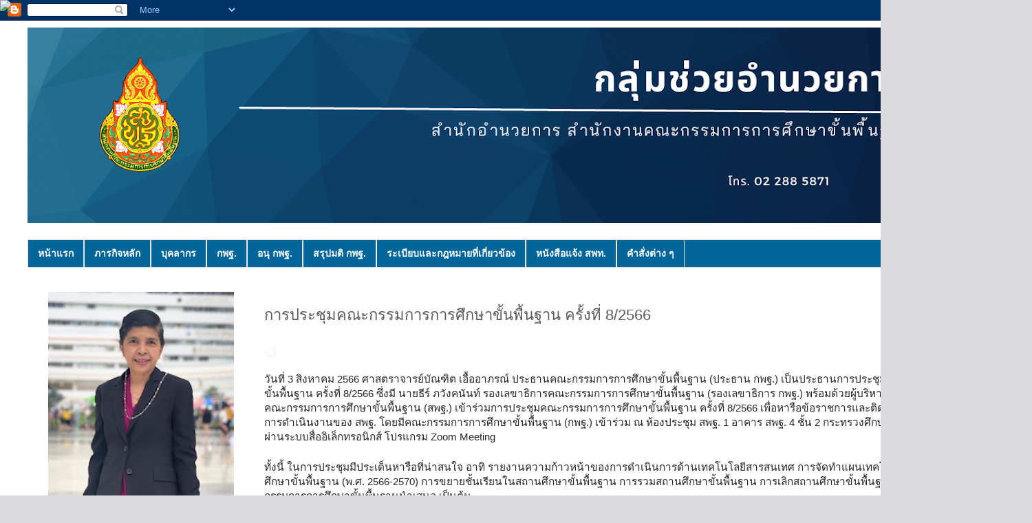

--- FILE ---
content_type: text/html; charset=UTF-8
request_url: https://obecmeeting.blogspot.com/2023/08/82566.html
body_size: 16238
content:
<!DOCTYPE html>
<html class='v2' dir='ltr' xmlns='http://www.w3.org/1999/xhtml' xmlns:b='http://www.google.com/2005/gml/b' xmlns:data='http://www.google.com/2005/gml/data' xmlns:expr='http://www.google.com/2005/gml/expr'>
<head>
<link href='https://www.blogger.com/static/v1/widgets/335934321-css_bundle_v2.css' rel='stylesheet' type='text/css'/>
<meta content='width=1100' name='viewport'/>
<meta content='text/html; charset=UTF-8' http-equiv='Content-Type'/>
<meta content='blogger' name='generator'/>
<link href='https://obecmeeting.blogspot.com/favicon.ico' rel='icon' type='image/x-icon'/>
<link href='http://obecmeeting.blogspot.com/2023/08/82566.html' rel='canonical'/>
<link rel="alternate" type="application/atom+xml" title="กล&#3640;&#3656;มช&#3656;วยอำนวยการ สอ. - Atom" href="https://obecmeeting.blogspot.com/feeds/posts/default" />
<link rel="alternate" type="application/rss+xml" title="กล&#3640;&#3656;มช&#3656;วยอำนวยการ สอ. - RSS" href="https://obecmeeting.blogspot.com/feeds/posts/default?alt=rss" />
<link rel="service.post" type="application/atom+xml" title="กล&#3640;&#3656;มช&#3656;วยอำนวยการ สอ. - Atom" href="https://www.blogger.com/feeds/8563704902787932660/posts/default" />

<link rel="alternate" type="application/atom+xml" title="กล&#3640;&#3656;มช&#3656;วยอำนวยการ สอ. - Atom" href="https://obecmeeting.blogspot.com/feeds/7293668089512265374/comments/default" />
<!--Can't find substitution for tag [blog.ieCssRetrofitLinks]-->
<link href='https://www.obec.go.th/wp-content/uploads/2023/08/IMG_6447_0-1600x1067.jpg' rel='image_src'/>
<meta content='http://obecmeeting.blogspot.com/2023/08/82566.html' property='og:url'/>
<meta content='การประชุมคณะกรรมการการศึกษาขั้นพื้นฐาน ครั้งที่ 8/2566' property='og:title'/>
<meta content='กลุ่มช่วยอำนวยการ สำนักอำนวยการ' property='og:description'/>
<meta content='https://lh3.googleusercontent.com/blogger_img_proxy/AEn0k_uczWcxh1WVdhqKoYz5J2I5mbzL3-KO7O3i-tOoCpONFQT7fw8LpH9isykJ44s2mmlXDxKGKVFEsd6BhzBrP5afM8qsqBRgPK85iWJ1SDz1xb1r0YGGXymbbylFcPdd9SZ9xppPZl6kvtrkr78o=w1200-h630-p-k-no-nu' property='og:image'/>
<title>กล&#3640;&#3656;มช&#3656;วยอำนวยการ สอ.: การประช&#3640;มคณะกรรมการการศ&#3638;กษาข&#3633;&#3657;นพ&#3639;&#3657;นฐาน คร&#3633;&#3657;งท&#3637;&#3656; 8/2566</title>
<style id='page-skin-1' type='text/css'><!--
/*
-----------------------------------------------
Blogger Template Style
Name:     Simple
Designer: Blogger
URL:      www.blogger.com
----------------------------------------------- */
/* Content
----------------------------------------------- */
body {
font: normal normal 14px 'Trebuchet MS', Trebuchet, Verdana, sans-serif;
color: #5b5b5b;
background: #dadadc url(https://themes.googleusercontent.com/image?id=1H4RPagP3NxwlkCrVuQKUYUd5snXvaKTagGtkdgXEgve0VpSn-G5s8eBYdMsiQzVSvRpe) no-repeat fixed top center /* Credit: A330Pilot (http://www.istockphoto.com/portfolio/A330Pilot?platform=blogger) */;
padding: 0 0 0 0;
}
html body .region-inner {
min-width: 0;
max-width: 100%;
width: auto;
}
h2 {
font-size: 22px;
}
a:link {
text-decoration:none;
color: #7dac1f;
}
a:visited {
text-decoration:none;
color: #828282;
}
a:hover {
text-decoration:underline;
color: #a6ff2a;
}
.body-fauxcolumn-outer .fauxcolumn-inner {
background: transparent none repeat scroll top left;
_background-image: none;
}
.body-fauxcolumn-outer .cap-top {
position: absolute;
z-index: 1;
height: 400px;
width: 100%;
}
.body-fauxcolumn-outer .cap-top .cap-left {
width: 100%;
background: transparent none repeat-x scroll top left;
_background-image: none;
}
.content-outer {
-moz-box-shadow: 0 0 0 rgba(0, 0, 0, .15);
-webkit-box-shadow: 0 0 0 rgba(0, 0, 0, .15);
-goog-ms-box-shadow: 0 0 0 #333333;
box-shadow: 0 0 0 rgba(0, 0, 0, .15);
margin-bottom: 1px;
}
.content-inner {
padding: 10px 40px;
}
.content-inner {
background-color: #ffffff;
}
/* Header
----------------------------------------------- */
.header-outer {
background: rgba(0,0,0,0) none repeat-x scroll 0 -400px;
_background-image: none;
}
.Header h1 {
font: normal normal 40px 'Trebuchet MS',Trebuchet,Verdana,sans-serif;
color: #000000;
text-shadow: 0 0 0 rgba(0, 0, 0, .2);
}
.Header h1 a {
color: #000000;
}
.Header .description {
font-size: 18px;
color: #000000;
}
.header-inner .Header .titlewrapper {
padding: 22px 0;
}
.header-inner .Header .descriptionwrapper {
padding: 0 0;
}
/* Tabs
----------------------------------------------- */
.tabs-inner .section:first-child {
border-top: 0 solid #dbdbdb;
}
.tabs-inner .section:first-child ul {
margin-top: -1px;
border-top: 1px solid #dbdbdb;
border-left: 1px solid #dbdbdb;
border-right: 1px solid #dbdbdb;
}
.tabs-inner .widget ul {
background: #006699 none repeat-x scroll 0 -800px;
_background-image: none;
border-bottom: 1px solid #dbdbdb;
margin-top: 0;
margin-left: -30px;
margin-right: -30px;
}
.tabs-inner .widget li a {
display: inline-block;
padding: .6em 1em;
font: normal bold 14px 'Trebuchet MS', Trebuchet, Verdana, sans-serif;
color: #ffffff;
border-left: 1px solid #ffffff;
border-right: 1px solid #dbdbdb;
}
.tabs-inner .widget li:first-child a {
border-left: none;
}
.tabs-inner .widget li.selected a, .tabs-inner .widget li a:hover {
color: #000000;
background-color: #ececec;
text-decoration: none;
}
/* Columns
----------------------------------------------- */
.main-outer {
border-top: 0 solid rgba(0,0,0,0);
}
.fauxcolumn-left-outer .fauxcolumn-inner {
border-right: 1px solid rgba(0,0,0,0);
}
.fauxcolumn-right-outer .fauxcolumn-inner {
border-left: 1px solid rgba(0,0,0,0);
}
/* Headings
----------------------------------------------- */
div.widget > h2,
div.widget h2.title {
margin: 0 0 1em 0;
font: normal bold 14px 'Trebuchet MS',Trebuchet,Verdana,sans-serif;
color: #000000;
}
/* Widgets
----------------------------------------------- */
.widget .zippy {
color: #959595;
text-shadow: 2px 2px 1px rgba(0, 0, 0, .1);
}
.widget .popular-posts ul {
list-style: none;
}
/* Posts
----------------------------------------------- */
h2.date-header {
font: normal bold 11px Arial, Tahoma, Helvetica, FreeSans, sans-serif;
}
.date-header span {
background-color: #b8b8b8;
color: #ffffff;
padding: 0.4em;
letter-spacing: 3px;
margin: inherit;
}
.main-inner {
padding-top: 35px;
padding-bottom: 65px;
}
.main-inner .column-center-inner {
padding: 0 0;
}
.main-inner .column-center-inner .section {
margin: 0 1em;
}
.post {
margin: 0 0 45px 0;
}
h3.post-title, .comments h4 {
font: normal normal 22px 'Trebuchet MS',Trebuchet,Verdana,sans-serif;
margin: .75em 0 0;
}
.post-body {
font-size: 110%;
line-height: 1.4;
position: relative;
}
.post-body img, .post-body .tr-caption-container, .Profile img, .Image img,
.BlogList .item-thumbnail img {
padding: 2px;
background: #ffffff;
border: 1px solid #ececec;
-moz-box-shadow: 1px 1px 5px rgba(0, 0, 0, .1);
-webkit-box-shadow: 1px 1px 5px rgba(0, 0, 0, .1);
box-shadow: 1px 1px 5px rgba(0, 0, 0, .1);
}
.post-body img, .post-body .tr-caption-container {
padding: 5px;
}
.post-body .tr-caption-container {
color: #666666;
}
.post-body .tr-caption-container img {
padding: 0;
background: transparent;
border: none;
-moz-box-shadow: 0 0 0 rgba(0, 0, 0, .1);
-webkit-box-shadow: 0 0 0 rgba(0, 0, 0, .1);
box-shadow: 0 0 0 rgba(0, 0, 0, .1);
}
.post-header {
margin: 0 0 1.5em;
line-height: 1.6;
font-size: 90%;
}
.post-footer {
margin: 20px -2px 0;
padding: 5px 10px;
color: #5b5b5b;
background-color: #ececec;
border-bottom: 1px solid #ececec;
line-height: 1.6;
font-size: 90%;
}
#comments .comment-author {
padding-top: 1.5em;
border-top: 1px solid rgba(0,0,0,0);
background-position: 0 1.5em;
}
#comments .comment-author:first-child {
padding-top: 0;
border-top: none;
}
.avatar-image-container {
margin: .2em 0 0;
}
#comments .avatar-image-container img {
border: 1px solid #ececec;
}
/* Comments
----------------------------------------------- */
.comments .comments-content .icon.blog-author {
background-repeat: no-repeat;
background-image: url([data-uri]);
}
.comments .comments-content .loadmore a {
border-top: 1px solid #959595;
border-bottom: 1px solid #959595;
}
.comments .comment-thread.inline-thread {
background-color: #ececec;
}
.comments .continue {
border-top: 2px solid #959595;
}
/* Accents
---------------------------------------------- */
.section-columns td.columns-cell {
border-left: 1px solid rgba(0,0,0,0);
}
.blog-pager {
background: transparent url(https://resources.blogblog.com/blogblog/data/1kt/simple/paging_dot.png) repeat-x scroll top center;
}
.blog-pager-older-link, .home-link,
.blog-pager-newer-link {
background-color: #ffffff;
padding: 5px;
}
.footer-outer {
border-top: 1px dashed #bbbbbb;
}
/* Mobile
----------------------------------------------- */
body.mobile  {
background-size: auto;
}
.mobile .body-fauxcolumn-outer {
background: transparent none repeat scroll top left;
}
.mobile .body-fauxcolumn-outer .cap-top {
background-size: 100% auto;
}
.mobile .content-outer {
-webkit-box-shadow: 0 0 3px rgba(0, 0, 0, .15);
box-shadow: 0 0 3px rgba(0, 0, 0, .15);
}
.mobile .tabs-inner .widget ul {
margin-left: 0;
margin-right: 0;
}
.mobile .post {
margin: 0;
}
.mobile .main-inner .column-center-inner .section {
margin: 0;
}
.mobile .date-header span {
padding: 0.1em 10px;
margin: 0 -10px;
}
.mobile h3.post-title {
margin: 0;
}
.mobile .blog-pager {
background: transparent none no-repeat scroll top center;
}
.mobile .footer-outer {
border-top: none;
}
.mobile .main-inner, .mobile .footer-inner {
background-color: #ffffff;
}
.mobile-index-contents {
color: #5b5b5b;
}
.mobile-link-button {
background-color: #7dac1f;
}
.mobile-link-button a:link, .mobile-link-button a:visited {
color: #ffffff;
}
.mobile .tabs-inner .section:first-child {
border-top: none;
}
.mobile .tabs-inner .PageList .widget-content {
background-color: #ececec;
color: #000000;
border-top: 1px solid #dbdbdb;
border-bottom: 1px solid #dbdbdb;
}
.mobile .tabs-inner .PageList .widget-content .pagelist-arrow {
border-left: 1px solid #dbdbdb;
}
.black-ribbon {
position: fixed;
z-index: 9999;
width: 70px;
}
@media only all and (min-width: 768px) {
.black-ribbon {
width: auto;
}
}
.stick-left { left: 0; }
.stick-right { right: 0; }
.stick-top { top: 0; }
.stick-bottom { bottom: 0; }
--></style>
<style id='template-skin-1' type='text/css'><!--
body {
min-width: 1500px;
}
.content-outer, .content-fauxcolumn-outer, .region-inner {
min-width: 1500px;
max-width: 1500px;
_width: 1500px;
}
.main-inner .columns {
padding-left: 330px;
padding-right: 0px;
}
.main-inner .fauxcolumn-center-outer {
left: 330px;
right: 0px;
/* IE6 does not respect left and right together */
_width: expression(this.parentNode.offsetWidth -
parseInt("330px") -
parseInt("0px") + 'px');
}
.main-inner .fauxcolumn-left-outer {
width: 330px;
}
.main-inner .fauxcolumn-right-outer {
width: 0px;
}
.main-inner .column-left-outer {
width: 330px;
right: 100%;
margin-left: -330px;
}
.main-inner .column-right-outer {
width: 0px;
margin-right: -0px;
}
#layout {
min-width: 0;
}
#layout .content-outer {
min-width: 0;
width: 800px;
}
#layout .region-inner {
min-width: 0;
width: auto;
}
body#layout div.add_widget {
padding: 8px;
}
body#layout div.add_widget a {
margin-left: 32px;
}
--></style>
<link href='https://www.blogger.com/dyn-css/authorization.css?targetBlogID=8563704902787932660&amp;zx=508e44c4-232c-429b-a3e9-5ad0500948dc' media='none' onload='if(media!=&#39;all&#39;)media=&#39;all&#39;' rel='stylesheet'/><noscript><link href='https://www.blogger.com/dyn-css/authorization.css?targetBlogID=8563704902787932660&amp;zx=508e44c4-232c-429b-a3e9-5ad0500948dc' rel='stylesheet'/></noscript>
<meta name='google-adsense-platform-account' content='ca-host-pub-1556223355139109'/>
<meta name='google-adsense-platform-domain' content='blogspot.com'/>

<link rel="stylesheet" href="https://fonts.googleapis.com/css2?display=swap&family=Mitr&family=Itim&family=Kanit&family=Taviraj&family=Prompt&family=Chakra+Petch&family=Sarabun&family=Srisakdi&family=KoHo&family=Kodchasan&family=Charmonman&family=Fahkwang&family=Tahoma&family=Chonburi&family=Thasadith&family=Maitree&family=Pattaya&family=K2D&family=Athiti&family=Trirong&family=Charm&family=Pridi&family=Niramit&family=Krub&family=Sriracha&family=Bai+Jamjuree&family=Mali"></head>
<body class='loading variant-simplysimple'>
<!-- Top Left -->
<img class='black-ribbon stick-top stick-left' src='https://goo.gl/Yl6KNg'/>
<div class='navbar section' id='navbar' name='แถบนำทาง'><div class='widget Navbar' data-version='1' id='Navbar1'><script type="text/javascript">
    function setAttributeOnload(object, attribute, val) {
      if(window.addEventListener) {
        window.addEventListener('load',
          function(){ object[attribute] = val; }, false);
      } else {
        window.attachEvent('onload', function(){ object[attribute] = val; });
      }
    }
  </script>
<div id="navbar-iframe-container"></div>
<script type="text/javascript" src="https://apis.google.com/js/platform.js"></script>
<script type="text/javascript">
      gapi.load("gapi.iframes:gapi.iframes.style.bubble", function() {
        if (gapi.iframes && gapi.iframes.getContext) {
          gapi.iframes.getContext().openChild({
              url: 'https://www.blogger.com/navbar/8563704902787932660?po\x3d7293668089512265374\x26origin\x3dhttps://obecmeeting.blogspot.com',
              where: document.getElementById("navbar-iframe-container"),
              id: "navbar-iframe"
          });
        }
      });
    </script><script type="text/javascript">
(function() {
var script = document.createElement('script');
script.type = 'text/javascript';
script.src = '//pagead2.googlesyndication.com/pagead/js/google_top_exp.js';
var head = document.getElementsByTagName('head')[0];
if (head) {
head.appendChild(script);
}})();
</script>
</div></div>
<div class='body-fauxcolumns'>
<div class='fauxcolumn-outer body-fauxcolumn-outer'>
<div class='cap-top'>
<div class='cap-left'></div>
<div class='cap-right'></div>
</div>
<div class='fauxborder-left'>
<div class='fauxborder-right'></div>
<div class='fauxcolumn-inner'>
</div>
</div>
<div class='cap-bottom'>
<div class='cap-left'></div>
<div class='cap-right'></div>
</div>
</div>
</div>
<div class='content'>
<div class='content-fauxcolumns'>
<div class='fauxcolumn-outer content-fauxcolumn-outer'>
<div class='cap-top'>
<div class='cap-left'></div>
<div class='cap-right'></div>
</div>
<div class='fauxborder-left'>
<div class='fauxborder-right'></div>
<div class='fauxcolumn-inner'>
</div>
</div>
<div class='cap-bottom'>
<div class='cap-left'></div>
<div class='cap-right'></div>
</div>
</div>
</div>
<div class='content-outer'>
<div class='content-cap-top cap-top'>
<div class='cap-left'></div>
<div class='cap-right'></div>
</div>
<div class='fauxborder-left content-fauxborder-left'>
<div class='fauxborder-right content-fauxborder-right'></div>
<div class='content-inner'>
<header>
<div class='header-outer'>
<div class='header-cap-top cap-top'>
<div class='cap-left'></div>
<div class='cap-right'></div>
</div>
<div class='fauxborder-left header-fauxborder-left'>
<div class='fauxborder-right header-fauxborder-right'></div>
<div class='region-inner header-inner'>
<div class='header section' id='header' name='ส่วนหัว'><div class='widget Header' data-version='1' id='Header1'>
<div id='header-inner'>
<a href='https://obecmeeting.blogspot.com/' style='display: block'>
<img alt='กลุ่มช่วยอำนวยการ สอ.' height='284px; ' id='Header1_headerimg' src='https://blogger.googleusercontent.com/img/a/AVvXsEhi9tMtUGL7vDE5pv4C-noUzgH2N1HJi5h2g6usK9Em3CNF2txFLdd7ICTsOvx-MJUiFd33Lj04hoLLCwC2Us-WHBjSz-gO5eseiGs-7u_5xyUtTKhrDD-m7lYGejKYLaGV6Sik287NqEUvwLRefa0thRYAJA8SvxqMUOdF5Wl197GG1YG8UkiKNy_z=s1420' style='display: block' width='1420px; '/>
</a>
<div class='descriptionwrapper'>
<p class='description'><span>
</span></p>
</div>
</div>
</div></div>
</div>
</div>
<div class='header-cap-bottom cap-bottom'>
<div class='cap-left'></div>
<div class='cap-right'></div>
</div>
</div>
</header>
<div class='tabs-outer'>
<div class='tabs-cap-top cap-top'>
<div class='cap-left'></div>
<div class='cap-right'></div>
</div>
<div class='fauxborder-left tabs-fauxborder-left'>
<div class='fauxborder-right tabs-fauxborder-right'></div>
<div class='region-inner tabs-inner'>
<div class='tabs section' id='crosscol' name='พาดทุกคอลัมน์'><div class='widget PageList' data-version='1' id='PageList1'>
<div class='widget-content'>
<ul>
<li>
<a href='https://obecmeeting.blogspot.com/'>หน&#3657;าแรก</a>
</li>
<li>
<a href='https://obecmeeting.blogspot.com/p/blog-page_8.html'>ภารก&#3636;จหล&#3633;ก</a>
</li>
<li>
<a href='https://obecmeeting.blogspot.com/p/blog-page.html'>บ&#3640;คลากร</a>
</li>
<li>
<a href='https://obecmeeting.blogspot.com/p/blog-page_62.html'>กพฐ.</a>
</li>
<li>
<a href='https://obecmeeting.blogspot.com/p/blog-page_53.html'>อน&#3640; กพฐ. </a>
</li>
<li>
<a href='https://obecmeeting.blogspot.com/p/blog-page_41.html'>สร&#3640;ปมต&#3636; กพฐ.</a>
</li>
<li>
<a href='https://obecmeeting.blogspot.com/p/blog-page_16.html'>ระเบ&#3637;ยบและกฎหมายท&#3637;&#3656;เก&#3637;&#3656;ยวข&#3657;อง</a>
</li>
<li>
<a href='https://obecmeeting.blogspot.com/p/blog-page_71.html'>หน&#3633;งส&#3639;อแจ&#3657;ง สพท.</a>
</li>
<li>
<a href='https://obecmeeting.blogspot.com/p/blog-page_11.html'>คำส&#3633;&#3656;งต&#3656;าง ๆ </a>
</li>
</ul>
<div class='clear'></div>
</div>
</div></div>
<div class='tabs no-items section' id='crosscol-overflow' name='Cross-Column 2'></div>
</div>
</div>
<div class='tabs-cap-bottom cap-bottom'>
<div class='cap-left'></div>
<div class='cap-right'></div>
</div>
</div>
<div class='main-outer'>
<div class='main-cap-top cap-top'>
<div class='cap-left'></div>
<div class='cap-right'></div>
</div>
<div class='fauxborder-left main-fauxborder-left'>
<div class='fauxborder-right main-fauxborder-right'></div>
<div class='region-inner main-inner'>
<div class='columns fauxcolumns'>
<div class='fauxcolumn-outer fauxcolumn-center-outer'>
<div class='cap-top'>
<div class='cap-left'></div>
<div class='cap-right'></div>
</div>
<div class='fauxborder-left'>
<div class='fauxborder-right'></div>
<div class='fauxcolumn-inner'>
</div>
</div>
<div class='cap-bottom'>
<div class='cap-left'></div>
<div class='cap-right'></div>
</div>
</div>
<div class='fauxcolumn-outer fauxcolumn-left-outer'>
<div class='cap-top'>
<div class='cap-left'></div>
<div class='cap-right'></div>
</div>
<div class='fauxborder-left'>
<div class='fauxborder-right'></div>
<div class='fauxcolumn-inner'>
</div>
</div>
<div class='cap-bottom'>
<div class='cap-left'></div>
<div class='cap-right'></div>
</div>
</div>
<div class='fauxcolumn-outer fauxcolumn-right-outer'>
<div class='cap-top'>
<div class='cap-left'></div>
<div class='cap-right'></div>
</div>
<div class='fauxborder-left'>
<div class='fauxborder-right'></div>
<div class='fauxcolumn-inner'>
</div>
</div>
<div class='cap-bottom'>
<div class='cap-left'></div>
<div class='cap-right'></div>
</div>
</div>
<!-- corrects IE6 width calculation -->
<div class='columns-inner'>
<div class='column-center-outer'>
<div class='column-center-inner'>
<div class='main section' id='main' name='หมายเลขหลัก'><div class='widget Blog' data-version='1' id='Blog1'>
<div class='blog-posts hfeed'>

          <div class="date-outer">
        

          <div class="date-posts">
        
<div class='post-outer'>
<div class='post hentry uncustomized-post-template' itemprop='blogPost' itemscope='itemscope' itemtype='http://schema.org/BlogPosting'>
<meta content='https://www.obec.go.th/wp-content/uploads/2023/08/IMG_6447_0-1600x1067.jpg' itemprop='image_url'/>
<meta content='8563704902787932660' itemprop='blogId'/>
<meta content='7293668089512265374' itemprop='postId'/>
<a name='7293668089512265374'></a>
<h3 class='post-title entry-title' itemprop='name'>
การประช&#3640;มคณะกรรมการการศ&#3638;กษาข&#3633;&#3657;นพ&#3639;&#3657;นฐาน คร&#3633;&#3657;งท&#3637;&#3656; 8/2566
</h3>
<div class='post-header'>
<div class='post-header-line-1'></div>
</div>
<div class='post-body entry-content' id='post-body-7293668089512265374' itemprop='description articleBody'>
<p>&nbsp;<a data-featherlight="image" href="https://www.obec.go.th/wp-content/uploads/2023/08/IMG_6447_0.jpg" style="box-sizing: inherit; color: #165a96; cursor: pointer; font-family: sans-serif; font-size: 16px; outline: none; text-decoration-line: none; touch-action: manipulation; transition: all 300ms ease 0s;"><img alt="" class="wp-image-881319" decoding="async" height="1067" sizes="(max-width: 1600px) 100vw, 1600px" src="https://www.obec.go.th/wp-content/uploads/2023/08/IMG_6447_0-1600x1067.jpg" srcset="https://www.obec.go.th/wp-content/uploads/2023/08/IMG_6447_0-1600x1067.jpg 1600w, https://www.obec.go.th/wp-content/uploads/2023/08/IMG_6447_0-840x560.jpg 840w, https://www.obec.go.th/wp-content/uploads/2023/08/IMG_6447_0-768x512.jpg 768w, https://www.obec.go.th/wp-content/uploads/2023/08/IMG_6447_0-1536x1024.jpg 1536w, https://www.obec.go.th/wp-content/uploads/2023/08/IMG_6447_0-272x182.jpg 272w, https://www.obec.go.th/wp-content/uploads/2023/08/IMG_6447_0.jpg 1620w" style="border-style: none; box-sizing: border-box; cursor: zoom-in; height: auto; max-width: 100%; vertical-align: bottom;" width="1600" /></a></p><p style="background-color: white; box-sizing: inherit; color: #262828; font-family: sans-serif; font-size: 16px; margin: 0px 0px 1.5em;"></p><p style="background-color: white; box-sizing: inherit; margin: 0px 0px 1.5em;"><span face="sans-serif" style="color: #262828;">ว&#3633;นท&#3637;&#3656; 3 ส&#3636;งหาคม 2566 ศาสตราจารย&#3660;บ&#3633;ณฑ&#3636;ต เอ&#3639;&#3657;ออาภรณ&#3660; ประธานคณะกรรมการการศ&#3638;กษาข&#3633;&#3657;นพ&#3639;&#3657;นฐาน (ประธาน กพฐ.) เป&#3655;นประธานการประช&#3640;มคณะกรรมการการศ&#3638;กษาข&#3633;&#3657;นพ&#3639;&#3657;นฐาน คร&#3633;&#3657;งท&#3637;&#3656; 8/2566 ซ&#3638;&#3656;งม&#3637; นายธ&#3637;ร&#3660; ภว&#3633;งคน&#3633;นท&#3660; รองเลขาธ&#3636;การคณะกรรมการการศ&#3638;กษาข&#3633;&#3657;นพ&#3639;&#3657;นฐาน (รองเลขาธ&#3636;การ กพฐ.) พร&#3657;อมด&#3657;วยผ&#3641;&#3657;บร&#3636;หารระด&#3633;บส&#3641;งของสำน&#3633;กงานคณะกรรมการการศ&#3638;กษาข&#3633;&#3657;นพ&#3639;&#3657;นฐาน (สพฐ.) เข&#3657;าร&#3656;วมการประช&#3640;มคณะกรรมการการศ&#3638;กษาข&#3633;&#3657;นพ&#3639;&#3657;นฐาน คร&#3633;&#3657;งท&#3637;&#3656; 8/2566 เพ&#3639;&#3656;อหาร&#3639;อข&#3657;อราชการและต&#3636;ดตามความค&#3639;บหน&#3657;าในการดำเน&#3636;นงานของ สพฐ. โดยม&#3637;คณะกรรมการการศ&#3638;กษาข&#3633;&#3657;นพ&#3639;&#3657;นฐาน (กพฐ.) เข&#3657;าร&#3656;วม ณ ห&#3657;องประช&#3640;ม สพฐ. 1 อาคาร สพฐ. 4 ช&#3633;&#3657;น 2 กระทรวงศ&#3638;กษาธ&#3636;การ ควบค&#3641;&#3656;การประช&#3640;มผ&#3656;านระบบส&#3639;&#3656;ออ&#3636;เล&#3655;กทรอน&#3636;กส&#3660; โปรแกรม Zoom Meeting</span></p><p style="background-color: white; box-sizing: inherit; margin: 0px 0px 1.5em;"><span face="sans-serif" style="color: #262828;">ท&#3633;&#3657;งน&#3637;&#3657; ในการประช&#3640;มม&#3637;ประเด&#3655;นหาร&#3639;อท&#3637;&#3656;น&#3656;าสนใจ อาท&#3636; รายงานความก&#3657;าวหน&#3657;าของการดำเน&#3636;นการด&#3657;านเทคโนโลย&#3637;สารสนเทศ การจ&#3633;ดทำแผนเทคโนโลย&#3637;ด&#3636;จ&#3636;ท&#3633;ลเพ&#3639;&#3656;อการศ&#3638;กษาข&#3633;&#3657;นพ&#3639;&#3657;นฐาน (พ.ศ. 2566-2570) การขยายช&#3633;&#3657;นเร&#3637;ยนในสถานศ&#3638;กษาข&#3633;&#3657;นพ&#3639;&#3657;นฐาน การรวมสถานศ&#3638;กษาข&#3633;&#3657;นพ&#3639;&#3657;นฐาน การเล&#3636;กสถานศ&#3638;กษาข&#3633;&#3657;นพ&#3639;&#3657;นฐาน และเร&#3639;&#3656;องอ&#3639;&#3656;นๆ ท&#3637;&#3656;คณะกรรมการการศ&#3638;กษาข&#3633;&#3657;นพ&#3639;&#3657;นฐานนำเสนอ เป&#3655;นต&#3657;น</span></p><p style="background-color: white; box-sizing: inherit; color: #262828; font-family: sans-serif; font-size: 16px; margin: 0px 0px 1.5em;"></p><figure class="is-layout-flex wp-block-gallery-1 wp-block-gallery has-nested-images columns-default is-cropped" style="--wp--style--unstable-gallery-gap: var( --wp--style--gallery-gap-default, var( --gallery-block--gutter-size, var( --wp--style--block-gap, 0.5em ) ) ); align-items: normal; background-color: white; box-sizing: inherit; color: #262828; display: flex; flex-wrap: wrap; font-family: sans-serif; font-size: 16px; gap: var( --wp--style--gallery-gap-default, var( --gallery-block--gutter-size, var( --wp--style--block-gap, 0.5em ) ) ); margin: 0px 0px 1rem;"><figure class="wp-block-image size-large" style="align-self: inherit; box-sizing: border-box; display: flex; flex-direction: column; flex-grow: 1; justify-content: center; margin: 0px; max-width: 100%; position: relative; width: calc(33.33% - var(--wp--style--unstable-gallery-gap, 16px)*0.66667);"><a data-featherlight="image" href="https://www.obec.go.th/wp-content/uploads/2023/08/IMG_6435_0.jpg" style="background-color: transparent; box-sizing: inherit; color: #165a96; cursor: pointer; display: flex; flex-direction: column; flex: 1 0 0%; height: 183.156px; margin: 0px; object-fit: cover; outline: none; text-decoration-line: none; touch-action: manipulation; transition: all 300ms ease 0s; width: 274.656px;"><img alt="" class="wp-image-881315" data-id="881315" decoding="async" height="1067" loading="lazy" sizes="(max-width: 1600px) 100vw, 1600px" src="https://www.obec.go.th/wp-content/uploads/2023/08/IMG_6435_0-1600x1067.jpg" srcset="https://www.obec.go.th/wp-content/uploads/2023/08/IMG_6435_0-1600x1067.jpg 1600w, https://www.obec.go.th/wp-content/uploads/2023/08/IMG_6435_0-840x560.jpg 840w, https://www.obec.go.th/wp-content/uploads/2023/08/IMG_6435_0-768x512.jpg 768w, https://www.obec.go.th/wp-content/uploads/2023/08/IMG_6435_0-1536x1024.jpg 1536w, https://www.obec.go.th/wp-content/uploads/2023/08/IMG_6435_0-272x182.jpg 272w, https://www.obec.go.th/wp-content/uploads/2023/08/IMG_6435_0.jpg 1620w" style="border-style: none; box-sizing: border-box; cursor: zoom-in; display: block; flex: 1 0 0%; height: 183.156px; max-width: 100%; object-fit: cover; vertical-align: bottom; width: 274.656px;" width="1600" /></a></figure><figure class="wp-block-image size-large" style="align-self: inherit; box-sizing: border-box; display: flex; flex-direction: column; flex-grow: 1; justify-content: center; margin: 0px; max-width: 100%; position: relative; width: calc(33.33% - var(--wp--style--unstable-gallery-gap, 16px)*0.66667);"><a data-featherlight="image" href="https://www.obec.go.th/wp-content/uploads/2023/08/IMG_6440_0.jpg" style="background-color: transparent; box-sizing: inherit; color: #165a96; cursor: pointer; display: flex; flex-direction: column; flex: 1 0 0%; height: 183.156px; margin: 0px; object-fit: cover; outline: none; text-decoration-line: none; touch-action: manipulation; transition: all 300ms ease 0s; width: 274.656px;"><img alt="" class="wp-image-881316" data-id="881316" decoding="async" height="1067" loading="lazy" sizes="(max-width: 1600px) 100vw, 1600px" src="https://www.obec.go.th/wp-content/uploads/2023/08/IMG_6440_0-1600x1067.jpg" srcset="https://www.obec.go.th/wp-content/uploads/2023/08/IMG_6440_0-1600x1067.jpg 1600w, https://www.obec.go.th/wp-content/uploads/2023/08/IMG_6440_0-840x560.jpg 840w, https://www.obec.go.th/wp-content/uploads/2023/08/IMG_6440_0-768x512.jpg 768w, https://www.obec.go.th/wp-content/uploads/2023/08/IMG_6440_0-1536x1024.jpg 1536w, https://www.obec.go.th/wp-content/uploads/2023/08/IMG_6440_0-272x182.jpg 272w, https://www.obec.go.th/wp-content/uploads/2023/08/IMG_6440_0.jpg 1620w" style="border-style: none; box-sizing: border-box; cursor: zoom-in; display: block; flex: 1 0 0%; height: 183.156px; max-width: 100%; object-fit: cover; vertical-align: bottom; width: 274.656px;" width="1600" /></a></figure><figure class="wp-block-image size-large" style="align-self: inherit; box-sizing: border-box; display: flex; flex-direction: column; flex-grow: 1; justify-content: center; margin: 0px; max-width: 100%; position: relative; width: calc(33.33% - var(--wp--style--unstable-gallery-gap, 16px)*0.66667);"><a data-featherlight="image" href="https://www.obec.go.th/wp-content/uploads/2023/08/IMG_6470_0.jpg" style="background-color: transparent; box-sizing: inherit; color: #165a96; cursor: pointer; display: flex; flex-direction: column; flex: 1 0 0%; height: 183.156px; margin: 0px; object-fit: cover; outline: none; text-decoration-line: none; touch-action: manipulation; transition: all 300ms ease 0s; width: 274.656px;"><img alt="" class="wp-image-881330" data-id="881330" decoding="async" height="1067" loading="lazy" sizes="(max-width: 1600px) 100vw, 1600px" src="https://www.obec.go.th/wp-content/uploads/2023/08/IMG_6470_0-1600x1067.jpg" srcset="https://www.obec.go.th/wp-content/uploads/2023/08/IMG_6470_0-1600x1067.jpg 1600w, https://www.obec.go.th/wp-content/uploads/2023/08/IMG_6470_0-840x560.jpg 840w, https://www.obec.go.th/wp-content/uploads/2023/08/IMG_6470_0-768x512.jpg 768w, https://www.obec.go.th/wp-content/uploads/2023/08/IMG_6470_0-1536x1024.jpg 1536w, https://www.obec.go.th/wp-content/uploads/2023/08/IMG_6470_0-272x182.jpg 272w, https://www.obec.go.th/wp-content/uploads/2023/08/IMG_6470_0.jpg 1620w" style="border-style: none; box-sizing: border-box; cursor: zoom-in; display: block; flex: 1 0 0%; height: 183.156px; max-width: 100%; object-fit: cover; vertical-align: bottom; width: 274.656px;" width="1600" /></a></figure><figure class="wp-block-image size-large" style="align-self: inherit; box-sizing: border-box; display: flex; flex-direction: column; flex-grow: 1; justify-content: center; margin: 0px; max-width: 100%; position: relative; width: calc(33.33% - var(--wp--style--unstable-gallery-gap, 16px)*0.66667);"><a data-featherlight="image" href="https://www.obec.go.th/wp-content/uploads/2023/08/IMG_6499_0.jpg" style="background-color: transparent; box-sizing: inherit; color: #165a96; cursor: pointer; display: flex; flex-direction: column; flex: 1 0 0%; height: 183.156px; margin: 0px; object-fit: cover; outline: none; text-decoration-line: none; touch-action: manipulation; transition: all 300ms ease 0s; width: 274.656px;"><img alt="" class="wp-image-881350" data-id="881350" decoding="async" height="1067" loading="lazy" sizes="(max-width: 1600px) 100vw, 1600px" src="https://www.obec.go.th/wp-content/uploads/2023/08/IMG_6499_0-1600x1067.jpg" srcset="https://www.obec.go.th/wp-content/uploads/2023/08/IMG_6499_0-1600x1067.jpg 1600w, https://www.obec.go.th/wp-content/uploads/2023/08/IMG_6499_0-840x560.jpg 840w, https://www.obec.go.th/wp-content/uploads/2023/08/IMG_6499_0-768x512.jpg 768w, https://www.obec.go.th/wp-content/uploads/2023/08/IMG_6499_0-1536x1024.jpg 1536w, https://www.obec.go.th/wp-content/uploads/2023/08/IMG_6499_0-272x182.jpg 272w, https://www.obec.go.th/wp-content/uploads/2023/08/IMG_6499_0.jpg 1620w" style="border-style: none; box-sizing: border-box; cursor: zoom-in; display: block; flex: 1 0 0%; height: 183.156px; max-width: 100%; object-fit: cover; vertical-align: bottom; width: 274.656px;" width="1600" /></a></figure><figure class="wp-block-image size-large" style="align-self: inherit; box-sizing: border-box; display: flex; flex-direction: column; flex-grow: 1; justify-content: center; margin: 0px; max-width: 100%; position: relative; width: calc(33.33% - var(--wp--style--unstable-gallery-gap, 16px)*0.66667);"><a data-featherlight="image" href="https://www.obec.go.th/wp-content/uploads/2023/08/IMG_6496_0.jpg" style="background-color: transparent; box-sizing: inherit; color: #165a96; cursor: pointer; display: flex; flex-direction: column; flex: 1 0 0%; height: 183.156px; margin: 0px; object-fit: cover; outline: none; text-decoration-line: none; touch-action: manipulation; transition: all 300ms ease 0s; width: 274.656px;"><img alt="" class="wp-image-881349" data-id="881349" decoding="async" height="1067" loading="lazy" sizes="(max-width: 1600px) 100vw, 1600px" src="https://www.obec.go.th/wp-content/uploads/2023/08/IMG_6496_0-1600x1067.jpg" srcset="https://www.obec.go.th/wp-content/uploads/2023/08/IMG_6496_0-1600x1067.jpg 1600w, https://www.obec.go.th/wp-content/uploads/2023/08/IMG_6496_0-840x560.jpg 840w, https://www.obec.go.th/wp-content/uploads/2023/08/IMG_6496_0-768x512.jpg 768w, https://www.obec.go.th/wp-content/uploads/2023/08/IMG_6496_0-1536x1024.jpg 1536w, https://www.obec.go.th/wp-content/uploads/2023/08/IMG_6496_0-272x182.jpg 272w, https://www.obec.go.th/wp-content/uploads/2023/08/IMG_6496_0.jpg 1620w" style="border-style: none; box-sizing: border-box; cursor: zoom-in; display: block; flex: 1 0 0%; height: 183.156px; max-width: 100%; object-fit: cover; vertical-align: bottom; width: 274.656px;" width="1600" /></a></figure><figure class="wp-block-image size-large" style="align-self: inherit; box-sizing: border-box; display: flex; flex-direction: column; flex-grow: 1; justify-content: center; margin: 0px; max-width: 100%; position: relative; width: calc(33.33% - var(--wp--style--unstable-gallery-gap, 16px)*0.66667);"><a data-featherlight="image" href="https://www.obec.go.th/wp-content/uploads/2023/08/IMG_6441_0.jpg" style="background-color: transparent; box-sizing: inherit; color: #165a96; cursor: pointer; display: flex; flex-direction: column; flex: 1 0 0%; height: 183.156px; margin: 0px; object-fit: cover; outline: none; text-decoration-line: none; touch-action: manipulation; transition: all 300ms ease 0s; width: 274.656px;"><img alt="" class="wp-image-881317" data-id="881317" decoding="async" height="1067" loading="lazy" sizes="(max-width: 1600px) 100vw, 1600px" src="https://www.obec.go.th/wp-content/uploads/2023/08/IMG_6441_0-1600x1067.jpg" srcset="https://www.obec.go.th/wp-content/uploads/2023/08/IMG_6441_0-1600x1067.jpg 1600w, https://www.obec.go.th/wp-content/uploads/2023/08/IMG_6441_0-840x560.jpg 840w, https://www.obec.go.th/wp-content/uploads/2023/08/IMG_6441_0-768x512.jpg 768w, https://www.obec.go.th/wp-content/uploads/2023/08/IMG_6441_0-1536x1024.jpg 1536w, https://www.obec.go.th/wp-content/uploads/2023/08/IMG_6441_0-272x182.jpg 272w, https://www.obec.go.th/wp-content/uploads/2023/08/IMG_6441_0.jpg 1620w" style="border-style: none; box-sizing: border-box; cursor: zoom-in; display: block; flex: 1 0 0%; height: 183.156px; max-width: 100%; object-fit: cover; vertical-align: bottom; width: 274.656px;" width="1600" /></a></figure><figure class="wp-block-image size-large" style="align-self: inherit; box-sizing: border-box; display: flex; flex-direction: column; flex-grow: 1; justify-content: center; margin: 0px; max-width: 100%; position: relative; width: calc(33.33% - var(--wp--style--unstable-gallery-gap, 16px)*0.66667);"><a data-featherlight="image" href="https://www.obec.go.th/wp-content/uploads/2023/08/IMG_6444_0.jpg" style="background-color: transparent; box-sizing: inherit; color: #165a96; cursor: pointer; display: flex; flex-direction: column; flex: 1 0 0%; height: 183.156px; margin: 0px; object-fit: cover; outline: none; text-decoration-line: none; touch-action: manipulation; transition: all 300ms ease 0s; width: 274.656px;"><img alt="" class="wp-image-881318" data-id="881318" decoding="async" height="1067" loading="lazy" sizes="(max-width: 1600px) 100vw, 1600px" src="https://www.obec.go.th/wp-content/uploads/2023/08/IMG_6444_0-1600x1067.jpg" srcset="https://www.obec.go.th/wp-content/uploads/2023/08/IMG_6444_0-1600x1067.jpg 1600w, https://www.obec.go.th/wp-content/uploads/2023/08/IMG_6444_0-840x560.jpg 840w, https://www.obec.go.th/wp-content/uploads/2023/08/IMG_6444_0-768x512.jpg 768w, https://www.obec.go.th/wp-content/uploads/2023/08/IMG_6444_0-1536x1024.jpg 1536w, https://www.obec.go.th/wp-content/uploads/2023/08/IMG_6444_0-272x182.jpg 272w, https://www.obec.go.th/wp-content/uploads/2023/08/IMG_6444_0.jpg 1620w" style="border-style: none; box-sizing: border-box; cursor: zoom-in; display: block; flex: 1 0 0%; height: 183.156px; max-width: 100%; object-fit: cover; vertical-align: bottom; width: 274.656px;" width="1600" /></a></figure><figure class="wp-block-image size-large" style="align-self: inherit; box-sizing: border-box; display: flex; flex-direction: column; flex-grow: 1; justify-content: center; margin: 0px; max-width: 100%; position: relative; width: calc(33.33% - var(--wp--style--unstable-gallery-gap, 16px)*0.66667);"><a data-featherlight="image" href="https://www.obec.go.th/wp-content/uploads/2023/08/IMG_6501_0.jpg" style="background-color: transparent; box-sizing: inherit; color: #089bf1; cursor: pointer; display: flex; flex-direction: column; flex: 1 0 0%; height: 183.156px; margin: 0px; object-fit: cover; outline: none; text-decoration-line: none; touch-action: manipulation; transition: all 300ms ease 0s; width: 274.656px;"><img alt="" class="wp-image-881351" data-id="881351" decoding="async" height="1067" loading="lazy" sizes="(max-width: 1600px) 100vw, 1600px" src="https://www.obec.go.th/wp-content/uploads/2023/08/IMG_6501_0-1600x1067.jpg" srcset="https://www.obec.go.th/wp-content/uploads/2023/08/IMG_6501_0-1600x1067.jpg 1600w, https://www.obec.go.th/wp-content/uploads/2023/08/IMG_6501_0-840x560.jpg 840w, https://www.obec.go.th/wp-content/uploads/2023/08/IMG_6501_0-768x512.jpg 768w, https://www.obec.go.th/wp-content/uploads/2023/08/IMG_6501_0-1536x1024.jpg 1536w, https://www.obec.go.th/wp-content/uploads/2023/08/IMG_6501_0-272x182.jpg 272w, https://www.obec.go.th/wp-content/uploads/2023/08/IMG_6501_0.jpg 1620w" style="border-style: none; box-sizing: border-box; cursor: zoom-in; display: block; flex: 1 0 0%; height: 183.156px; max-width: 100%; object-fit: cover; vertical-align: bottom; width: 274.656px;" width="1600" /></a></figure><figure class="wp-block-image size-large" style="align-self: inherit; box-sizing: border-box; display: flex; flex-direction: column; flex-grow: 1; justify-content: center; margin: 0px; max-width: 100%; position: relative; width: calc(33.33% - var(--wp--style--unstable-gallery-gap, 16px)*0.66667);"><a data-featherlight="image" href="https://www.obec.go.th/wp-content/uploads/2023/08/IMG_6460_0.jpg" style="background-color: transparent; box-sizing: inherit; color: #165a96; cursor: pointer; display: flex; flex-direction: column; flex: 1 0 0%; height: 183.156px; margin: 0px; object-fit: cover; outline: none; text-decoration-line: none; touch-action: manipulation; transition: all 300ms ease 0s; width: 274.656px;"><img alt="" class="wp-image-881325" data-id="881325" decoding="async" height="1067" loading="lazy" sizes="(max-width: 1600px) 100vw, 1600px" src="https://www.obec.go.th/wp-content/uploads/2023/08/IMG_6460_0-1600x1067.jpg" srcset="https://www.obec.go.th/wp-content/uploads/2023/08/IMG_6460_0-1600x1067.jpg 1600w, https://www.obec.go.th/wp-content/uploads/2023/08/IMG_6460_0-840x560.jpg 840w, https://www.obec.go.th/wp-content/uploads/2023/08/IMG_6460_0-768x512.jpg 768w, https://www.obec.go.th/wp-content/uploads/2023/08/IMG_6460_0-1536x1024.jpg 1536w, https://www.obec.go.th/wp-content/uploads/2023/08/IMG_6460_0-272x182.jpg 272w, https://www.obec.go.th/wp-content/uploads/2023/08/IMG_6460_0.jpg 1620w" style="border-style: none; box-sizing: border-box; cursor: zoom-in; display: block; flex: 1 0 0%; height: 183.156px; max-width: 100%; object-fit: cover; vertical-align: bottom; width: 274.656px;" width="1600" /></a></figure><figure class="wp-block-image size-large" style="align-self: inherit; box-sizing: border-box; display: flex; flex-direction: column; flex-grow: 1; justify-content: center; margin: 0px; max-width: 100%; position: relative; width: calc(33.33% - var(--wp--style--unstable-gallery-gap, 16px)*0.66667);"><a data-featherlight="image" href="https://www.obec.go.th/wp-content/uploads/2023/08/IMG_6457_0.jpg" style="background-color: transparent; box-sizing: inherit; color: #165a96; cursor: pointer; display: flex; flex-direction: column; flex: 1 0 0%; height: 183.156px; margin: 0px; object-fit: cover; outline: none; text-decoration-line: none; touch-action: manipulation; transition: all 300ms ease 0s; width: 274.656px;"><img alt="" class="wp-image-881324" data-id="881324" decoding="async" height="1067" loading="lazy" sizes="(max-width: 1600px) 100vw, 1600px" src="https://www.obec.go.th/wp-content/uploads/2023/08/IMG_6457_0-1600x1067.jpg" srcset="https://www.obec.go.th/wp-content/uploads/2023/08/IMG_6457_0-1600x1067.jpg 1600w, https://www.obec.go.th/wp-content/uploads/2023/08/IMG_6457_0-840x560.jpg 840w, https://www.obec.go.th/wp-content/uploads/2023/08/IMG_6457_0-768x512.jpg 768w, https://www.obec.go.th/wp-content/uploads/2023/08/IMG_6457_0-1536x1024.jpg 1536w, https://www.obec.go.th/wp-content/uploads/2023/08/IMG_6457_0-272x182.jpg 272w, https://www.obec.go.th/wp-content/uploads/2023/08/IMG_6457_0.jpg 1620w" style="border-style: none; box-sizing: border-box; cursor: zoom-in; display: block; flex: 1 0 0%; height: 183.156px; max-width: 100%; object-fit: cover; vertical-align: bottom; width: 274.656px;" width="1600" /></a></figure><figure class="wp-block-image size-large" style="align-self: inherit; box-sizing: border-box; display: flex; flex-direction: column; flex-grow: 1; justify-content: center; margin: 0px; max-width: 100%; position: relative; width: calc(33.33% - var(--wp--style--unstable-gallery-gap, 16px)*0.66667);"><a data-featherlight="image" href="https://www.obec.go.th/wp-content/uploads/2023/08/IMG_6453_0.jpg" style="background-color: transparent; box-sizing: inherit; color: #165a96; cursor: pointer; display: flex; flex-direction: column; flex: 1 0 0%; height: 183.156px; margin: 0px; object-fit: cover; outline: none; text-decoration-line: none; touch-action: manipulation; transition: all 300ms ease 0s; width: 274.656px;"><img alt="" class="wp-image-881322" data-id="881322" decoding="async" height="1067" loading="lazy" sizes="(max-width: 1600px) 100vw, 1600px" src="https://www.obec.go.th/wp-content/uploads/2023/08/IMG_6453_0-1600x1067.jpg" srcset="https://www.obec.go.th/wp-content/uploads/2023/08/IMG_6453_0-1600x1067.jpg 1600w, https://www.obec.go.th/wp-content/uploads/2023/08/IMG_6453_0-840x560.jpg 840w, https://www.obec.go.th/wp-content/uploads/2023/08/IMG_6453_0-768x512.jpg 768w, https://www.obec.go.th/wp-content/uploads/2023/08/IMG_6453_0-1536x1024.jpg 1536w, https://www.obec.go.th/wp-content/uploads/2023/08/IMG_6453_0-272x182.jpg 272w, https://www.obec.go.th/wp-content/uploads/2023/08/IMG_6453_0.jpg 1620w" style="border-style: none; box-sizing: border-box; cursor: zoom-in; display: block; flex: 1 0 0%; height: 183.156px; max-width: 100%; object-fit: cover; vertical-align: bottom; width: 274.656px;" width="1600" /></a></figure><figure class="wp-block-image size-large" style="align-self: inherit; box-sizing: border-box; display: flex; flex-direction: column; flex-grow: 1; justify-content: center; margin: 0px; max-width: 100%; position: relative; width: calc(33.33% - var(--wp--style--unstable-gallery-gap, 16px)*0.66667);"><a data-featherlight="image" href="https://www.obec.go.th/wp-content/uploads/2023/08/IMG_6494_0.jpg" style="background-color: transparent; box-sizing: inherit; color: #165a96; cursor: pointer; display: flex; flex-direction: column; flex: 1 0 0%; height: 183.156px; margin: 0px; object-fit: cover; outline: none; text-decoration-line: none; touch-action: manipulation; transition: all 300ms ease 0s; width: 274.656px;"><img alt="" class="wp-image-881348" data-id="881348" decoding="async" height="1067" loading="lazy" sizes="(max-width: 1600px) 100vw, 1600px" src="https://www.obec.go.th/wp-content/uploads/2023/08/IMG_6494_0-1600x1067.jpg" srcset="https://www.obec.go.th/wp-content/uploads/2023/08/IMG_6494_0-1600x1067.jpg 1600w, https://www.obec.go.th/wp-content/uploads/2023/08/IMG_6494_0-840x560.jpg 840w, https://www.obec.go.th/wp-content/uploads/2023/08/IMG_6494_0-768x512.jpg 768w, https://www.obec.go.th/wp-content/uploads/2023/08/IMG_6494_0-1536x1024.jpg 1536w, https://www.obec.go.th/wp-content/uploads/2023/08/IMG_6494_0-272x182.jpg 272w, https://www.obec.go.th/wp-content/uploads/2023/08/IMG_6494_0.jpg 1620w" style="border-style: none; box-sizing: border-box; cursor: zoom-in; display: block; flex: 1 0 0%; height: 183.156px; max-width: 100%; object-fit: cover; vertical-align: bottom; width: 274.656px;" width="1600" /></a></figure><figure class="wp-block-image size-large" style="align-self: inherit; box-sizing: border-box; display: flex; flex-direction: column; flex-grow: 1; justify-content: center; margin: 0px; max-width: 100%; position: relative; width: calc(33.33% - var(--wp--style--unstable-gallery-gap, 16px)*0.66667);"><a data-featherlight="image" href="https://www.obec.go.th/wp-content/uploads/2023/08/IMG_6450_0.jpg" style="background-color: transparent; box-sizing: inherit; color: #165a96; cursor: pointer; display: flex; flex-direction: column; flex: 1 0 0%; height: 183.156px; margin: 0px; object-fit: cover; outline: none; text-decoration-line: none; touch-action: manipulation; transition: all 300ms ease 0s; width: 274.656px;"><img alt="" class="wp-image-881320" data-id="881320" decoding="async" height="1067" loading="lazy" sizes="(max-width: 1600px) 100vw, 1600px" src="https://www.obec.go.th/wp-content/uploads/2023/08/IMG_6450_0-1600x1067.jpg" srcset="https://www.obec.go.th/wp-content/uploads/2023/08/IMG_6450_0-1600x1067.jpg 1600w, https://www.obec.go.th/wp-content/uploads/2023/08/IMG_6450_0-840x560.jpg 840w, https://www.obec.go.th/wp-content/uploads/2023/08/IMG_6450_0-768x512.jpg 768w, https://www.obec.go.th/wp-content/uploads/2023/08/IMG_6450_0-1536x1024.jpg 1536w, https://www.obec.go.th/wp-content/uploads/2023/08/IMG_6450_0-272x182.jpg 272w, https://www.obec.go.th/wp-content/uploads/2023/08/IMG_6450_0.jpg 1620w" style="border-style: none; box-sizing: border-box; cursor: zoom-in; display: block; flex: 1 0 0%; height: 183.156px; max-width: 100%; object-fit: cover; vertical-align: bottom; width: 274.656px;" width="1600" /></a></figure><figure class="wp-block-image size-large" style="align-self: inherit; box-sizing: border-box; display: flex; flex-direction: column; flex-grow: 1; justify-content: center; margin: 0px; max-width: 100%; position: relative; width: calc(33.33% - var(--wp--style--unstable-gallery-gap, 16px)*0.66667);"><a data-featherlight="image" href="https://www.obec.go.th/wp-content/uploads/2023/08/IMG_6451_0.jpg" style="background-color: transparent; box-sizing: inherit; color: #165a96; cursor: pointer; display: flex; flex-direction: column; flex: 1 0 0%; height: 183.156px; margin: 0px; object-fit: cover; outline: none; text-decoration-line: none; touch-action: manipulation; transition: all 300ms ease 0s; width: 274.656px;"><img alt="" class="wp-image-881321" data-id="881321" decoding="async" height="1067" loading="lazy" sizes="(max-width: 1600px) 100vw, 1600px" src="https://www.obec.go.th/wp-content/uploads/2023/08/IMG_6451_0-1600x1067.jpg" srcset="https://www.obec.go.th/wp-content/uploads/2023/08/IMG_6451_0-1600x1067.jpg 1600w, https://www.obec.go.th/wp-content/uploads/2023/08/IMG_6451_0-840x560.jpg 840w, https://www.obec.go.th/wp-content/uploads/2023/08/IMG_6451_0-768x512.jpg 768w, https://www.obec.go.th/wp-content/uploads/2023/08/IMG_6451_0-1536x1024.jpg 1536w, https://www.obec.go.th/wp-content/uploads/2023/08/IMG_6451_0-272x182.jpg 272w, https://www.obec.go.th/wp-content/uploads/2023/08/IMG_6451_0.jpg 1620w" style="border-style: none; box-sizing: border-box; cursor: zoom-in; display: block; flex: 1 0 0%; height: 183.156px; max-width: 100%; object-fit: cover; vertical-align: bottom; width: 274.656px;" width="1600" /></a></figure><figure class="wp-block-image size-large" style="align-self: inherit; box-sizing: border-box; display: flex; flex-direction: column; flex-grow: 1; justify-content: center; margin: 0px; max-width: 100%; position: relative; width: calc(33.33% - var(--wp--style--unstable-gallery-gap, 16px)*0.66667);"><a data-featherlight="image" href="https://www.obec.go.th/wp-content/uploads/2023/08/IMG_6456_0.jpg" style="background-color: transparent; box-sizing: inherit; color: #165a96; cursor: pointer; display: flex; flex-direction: column; flex: 1 0 0%; height: 183.156px; margin: 0px; object-fit: cover; outline: none; text-decoration-line: none; touch-action: manipulation; transition: all 300ms ease 0s; width: 274.656px;"><img alt="" class="wp-image-881323" data-id="881323" decoding="async" height="1067" loading="lazy" sizes="(max-width: 1600px) 100vw, 1600px" src="https://www.obec.go.th/wp-content/uploads/2023/08/IMG_6456_0-1600x1067.jpg" srcset="https://www.obec.go.th/wp-content/uploads/2023/08/IMG_6456_0-1600x1067.jpg 1600w, https://www.obec.go.th/wp-content/uploads/2023/08/IMG_6456_0-840x560.jpg 840w, https://www.obec.go.th/wp-content/uploads/2023/08/IMG_6456_0-768x512.jpg 768w, https://www.obec.go.th/wp-content/uploads/2023/08/IMG_6456_0-1536x1024.jpg 1536w, https://www.obec.go.th/wp-content/uploads/2023/08/IMG_6456_0-272x182.jpg 272w, https://www.obec.go.th/wp-content/uploads/2023/08/IMG_6456_0.jpg 1620w" style="border-style: none; box-sizing: border-box; cursor: zoom-in; display: block; flex: 1 0 0%; height: 183.156px; max-width: 100%; object-fit: cover; vertical-align: bottom; width: 274.656px;" width="1600" /></a></figure><figure class="wp-block-image size-large" style="align-self: inherit; box-sizing: border-box; display: flex; flex-direction: column; flex-grow: 1; justify-content: center; margin: 0px; max-width: 100%; position: relative; width: calc(33.33% - var(--wp--style--unstable-gallery-gap, 16px)*0.66667);"><a data-featherlight="image" href="https://www.obec.go.th/wp-content/uploads/2023/08/IMG_6464_0.jpg" style="background-color: transparent; box-sizing: inherit; color: #165a96; cursor: pointer; display: flex; flex-direction: column; flex: 1 0 0%; height: 183.156px; margin: 0px; object-fit: cover; outline: none; text-decoration-line: none; touch-action: manipulation; transition: all 300ms ease 0s; width: 274.656px;"><img alt="" class="wp-image-881327" data-id="881327" decoding="async" height="1067" loading="lazy" sizes="(max-width: 1600px) 100vw, 1600px" src="https://www.obec.go.th/wp-content/uploads/2023/08/IMG_6464_0-1600x1067.jpg" srcset="https://www.obec.go.th/wp-content/uploads/2023/08/IMG_6464_0-1600x1067.jpg 1600w, https://www.obec.go.th/wp-content/uploads/2023/08/IMG_6464_0-840x560.jpg 840w, https://www.obec.go.th/wp-content/uploads/2023/08/IMG_6464_0-768x512.jpg 768w, https://www.obec.go.th/wp-content/uploads/2023/08/IMG_6464_0-1536x1024.jpg 1536w, https://www.obec.go.th/wp-content/uploads/2023/08/IMG_6464_0-272x182.jpg 272w, https://www.obec.go.th/wp-content/uploads/2023/08/IMG_6464_0.jpg 1620w" style="border-style: none; box-sizing: border-box; cursor: zoom-in; display: block; flex: 1 0 0%; height: 183.156px; max-width: 100%; object-fit: cover; vertical-align: bottom; width: 274.656px;" width="1600" /></a></figure><figure class="wp-block-image size-large" style="align-self: inherit; box-sizing: border-box; display: flex; flex-direction: column; flex-grow: 1; justify-content: center; margin: 0px; max-width: 100%; position: relative; width: calc(33.33% - var(--wp--style--unstable-gallery-gap, 16px)*0.66667);"><a data-featherlight="image" href="https://www.obec.go.th/wp-content/uploads/2023/08/IMG_6484_0.jpg" style="background-color: transparent; box-sizing: inherit; color: #165a96; cursor: pointer; display: flex; flex-direction: column; flex: 1 0 0%; height: 183.156px; margin: 0px; object-fit: cover; outline: none; text-decoration-line: none; touch-action: manipulation; transition: all 300ms ease 0s; width: 274.656px;"><img alt="" class="wp-image-881343" data-id="881343" decoding="async" height="1067" loading="lazy" sizes="(max-width: 1600px) 100vw, 1600px" src="https://www.obec.go.th/wp-content/uploads/2023/08/IMG_6484_0-1600x1067.jpg" srcset="https://www.obec.go.th/wp-content/uploads/2023/08/IMG_6484_0-1600x1067.jpg 1600w, https://www.obec.go.th/wp-content/uploads/2023/08/IMG_6484_0-840x560.jpg 840w, https://www.obec.go.th/wp-content/uploads/2023/08/IMG_6484_0-768x512.jpg 768w, https://www.obec.go.th/wp-content/uploads/2023/08/IMG_6484_0-1536x1024.jpg 1536w, https://www.obec.go.th/wp-content/uploads/2023/08/IMG_6484_0-272x182.jpg 272w, https://www.obec.go.th/wp-content/uploads/2023/08/IMG_6484_0.jpg 1620w" style="border-style: none; box-sizing: border-box; cursor: zoom-in; display: block; flex: 1 0 0%; height: 183.156px; max-width: 100%; object-fit: cover; vertical-align: bottom; width: 274.656px;" width="1600" /></a></figure><figure class="wp-block-image size-large" style="align-self: inherit; box-sizing: border-box; display: flex; flex-direction: column; flex-grow: 1; justify-content: center; margin: 0px; max-width: 100%; position: relative; width: calc(33.33% - var(--wp--style--unstable-gallery-gap, 16px)*0.66667);"><a data-featherlight="image" href="https://www.obec.go.th/wp-content/uploads/2023/08/IMG_6488_0.jpg" style="background-color: transparent; box-sizing: inherit; color: #165a96; cursor: pointer; display: flex; flex-direction: column; flex: 1 0 0%; height: 183.156px; margin: 0px; object-fit: cover; outline: none; text-decoration-line: none; touch-action: manipulation; transition: all 300ms ease 0s; width: 274.656px;"><img alt="" class="wp-image-881346" data-id="881346" decoding="async" height="1067" loading="lazy" sizes="(max-width: 1600px) 100vw, 1600px" src="https://www.obec.go.th/wp-content/uploads/2023/08/IMG_6488_0-1600x1067.jpg" srcset="https://www.obec.go.th/wp-content/uploads/2023/08/IMG_6488_0-1600x1067.jpg 1600w, https://www.obec.go.th/wp-content/uploads/2023/08/IMG_6488_0-840x560.jpg 840w, https://www.obec.go.th/wp-content/uploads/2023/08/IMG_6488_0-768x512.jpg 768w, https://www.obec.go.th/wp-content/uploads/2023/08/IMG_6488_0-1536x1024.jpg 1536w, https://www.obec.go.th/wp-content/uploads/2023/08/IMG_6488_0-272x182.jpg 272w, https://www.obec.go.th/wp-content/uploads/2023/08/IMG_6488_0.jpg 1620w" style="border-style: none; box-sizing: border-box; cursor: zoom-in; display: block; flex: 1 0 0%; height: 183.156px; max-width: 100%; object-fit: cover; vertical-align: bottom; width: 274.656px;" width="1600" /></a></figure><figure class="wp-block-image size-large" style="align-self: inherit; box-sizing: border-box; display: flex; flex-direction: column; flex-grow: 1; justify-content: center; margin: 0px; max-width: 100%; position: relative; width: calc(33.33% - var(--wp--style--unstable-gallery-gap, 16px)*0.66667);"><a data-featherlight="image" href="https://www.obec.go.th/wp-content/uploads/2023/08/IMG_6481_0.jpg" style="background-color: transparent; box-sizing: inherit; color: #165a96; cursor: pointer; display: flex; flex-direction: column; flex: 1 0 0%; height: 183.156px; margin: 0px; object-fit: cover; outline: none; text-decoration-line: none; touch-action: manipulation; transition: all 300ms ease 0s; width: 274.656px;"><img alt="" class="wp-image-881342" data-id="881342" decoding="async" height="1067" loading="lazy" sizes="(max-width: 1600px) 100vw, 1600px" src="https://www.obec.go.th/wp-content/uploads/2023/08/IMG_6481_0-1600x1067.jpg" srcset="https://www.obec.go.th/wp-content/uploads/2023/08/IMG_6481_0-1600x1067.jpg 1600w, https://www.obec.go.th/wp-content/uploads/2023/08/IMG_6481_0-840x560.jpg 840w, https://www.obec.go.th/wp-content/uploads/2023/08/IMG_6481_0-768x512.jpg 768w, https://www.obec.go.th/wp-content/uploads/2023/08/IMG_6481_0-1536x1024.jpg 1536w, https://www.obec.go.th/wp-content/uploads/2023/08/IMG_6481_0-272x182.jpg 272w, https://www.obec.go.th/wp-content/uploads/2023/08/IMG_6481_0.jpg 1620w" style="border-style: none; box-sizing: border-box; cursor: zoom-in; display: block; flex: 1 0 0%; height: 183.156px; max-width: 100%; object-fit: cover; vertical-align: bottom; width: 274.656px;" width="1600" /></a></figure><figure class="wp-block-image size-large" style="align-self: inherit; box-sizing: border-box; display: flex; flex-direction: column; flex-grow: 1; justify-content: center; margin: 0px; max-width: 100%; position: relative; width: calc(33.33% - var(--wp--style--unstable-gallery-gap, 16px)*0.66667);"><a data-featherlight="image" href="https://www.obec.go.th/wp-content/uploads/2023/08/IMG_6461_0.jpg" style="background-color: transparent; box-sizing: inherit; color: #165a96; cursor: pointer; display: flex; flex-direction: column; flex: 1 0 0%; height: 183.156px; margin: 0px; object-fit: cover; outline: none; text-decoration-line: none; touch-action: manipulation; transition: all 300ms ease 0s; width: 274.656px;"><img alt="" class="wp-image-881326" data-id="881326" decoding="async" height="1067" loading="lazy" sizes="(max-width: 1600px) 100vw, 1600px" src="https://www.obec.go.th/wp-content/uploads/2023/08/IMG_6461_0-1600x1067.jpg" srcset="https://www.obec.go.th/wp-content/uploads/2023/08/IMG_6461_0-1600x1067.jpg 1600w, https://www.obec.go.th/wp-content/uploads/2023/08/IMG_6461_0-840x560.jpg 840w, https://www.obec.go.th/wp-content/uploads/2023/08/IMG_6461_0-768x512.jpg 768w, https://www.obec.go.th/wp-content/uploads/2023/08/IMG_6461_0-1536x1024.jpg 1536w, https://www.obec.go.th/wp-content/uploads/2023/08/IMG_6461_0-272x182.jpg 272w, https://www.obec.go.th/wp-content/uploads/2023/08/IMG_6461_0.jpg 1620w" style="border-style: none; box-sizing: border-box; cursor: zoom-in; display: block; flex: 1 0 0%; height: 183.156px; max-width: 100%; object-fit: cover; vertical-align: bottom; width: 274.656px;" width="1600" /></a></figure><figure class="wp-block-image size-large" style="align-self: inherit; box-sizing: border-box; display: flex; flex-direction: column; flex-grow: 1; justify-content: center; margin: 0px; max-width: 100%; position: relative; width: calc(33.33% - var(--wp--style--unstable-gallery-gap, 16px)*0.66667);"><a data-featherlight="image" href="https://www.obec.go.th/wp-content/uploads/2023/08/IMG_6465_0.jpg" style="background-color: transparent; box-sizing: inherit; color: #165a96; cursor: pointer; display: flex; flex-direction: column; flex: 1 0 0%; height: 183.156px; margin: 0px; object-fit: cover; outline: none; text-decoration-line: none; touch-action: manipulation; transition: all 300ms ease 0s; width: 274.656px;"><img alt="" class="wp-image-881328" data-id="881328" decoding="async" height="1067" loading="lazy" sizes="(max-width: 1600px) 100vw, 1600px" src="https://www.obec.go.th/wp-content/uploads/2023/08/IMG_6465_0-1600x1067.jpg" srcset="https://www.obec.go.th/wp-content/uploads/2023/08/IMG_6465_0-1600x1067.jpg 1600w, https://www.obec.go.th/wp-content/uploads/2023/08/IMG_6465_0-840x560.jpg 840w, https://www.obec.go.th/wp-content/uploads/2023/08/IMG_6465_0-768x512.jpg 768w, https://www.obec.go.th/wp-content/uploads/2023/08/IMG_6465_0-1536x1024.jpg 1536w, https://www.obec.go.th/wp-content/uploads/2023/08/IMG_6465_0-272x182.jpg 272w, https://www.obec.go.th/wp-content/uploads/2023/08/IMG_6465_0.jpg 1620w" style="border-style: none; box-sizing: border-box; cursor: zoom-in; display: block; flex: 1 0 0%; height: 183.156px; max-width: 100%; object-fit: cover; vertical-align: bottom; width: 274.656px;" width="1600" /></a></figure><figure class="wp-block-image size-large" style="align-self: inherit; box-sizing: border-box; display: flex; flex-direction: column; flex-grow: 1; justify-content: center; margin: 0px; max-width: 100%; position: relative; width: calc(33.33% - var(--wp--style--unstable-gallery-gap, 16px)*0.66667);"><a data-featherlight="image" href="https://www.obec.go.th/wp-content/uploads/2023/08/IMG_6472_0.jpg" style="background-color: transparent; box-sizing: inherit; color: #165a96; cursor: pointer; display: flex; flex-direction: column; flex: 1 0 0%; height: 183.156px; margin: 0px; object-fit: cover; outline: none; text-decoration-line: none; touch-action: manipulation; transition: all 300ms ease 0s; width: 274.656px;"><img alt="" class="wp-image-881331" data-id="881331" decoding="async" height="1067" loading="lazy" sizes="(max-width: 1600px) 100vw, 1600px" src="https://www.obec.go.th/wp-content/uploads/2023/08/IMG_6472_0-1600x1067.jpg" srcset="https://www.obec.go.th/wp-content/uploads/2023/08/IMG_6472_0-1600x1067.jpg 1600w, https://www.obec.go.th/wp-content/uploads/2023/08/IMG_6472_0-840x560.jpg 840w, https://www.obec.go.th/wp-content/uploads/2023/08/IMG_6472_0-768x512.jpg 768w, https://www.obec.go.th/wp-content/uploads/2023/08/IMG_6472_0-1536x1024.jpg 1536w, https://www.obec.go.th/wp-content/uploads/2023/08/IMG_6472_0-272x182.jpg 272w, https://www.obec.go.th/wp-content/uploads/2023/08/IMG_6472_0.jpg 1620w" style="border-style: none; box-sizing: border-box; cursor: zoom-in; display: block; flex: 1 0 0%; height: 183.156px; max-width: 100%; object-fit: cover; vertical-align: bottom; width: 274.656px;" width="1600" /></a></figure><figure class="wp-block-image size-large" style="align-self: inherit; box-sizing: border-box; display: flex; flex-direction: column; flex-grow: 1; justify-content: center; margin: 0px; max-width: 100%; position: relative; width: calc(33.33% - var(--wp--style--unstable-gallery-gap, 16px)*0.66667);"><a data-featherlight="image" href="https://www.obec.go.th/wp-content/uploads/2023/08/IMG_6474_0.jpg" style="background-color: transparent; box-sizing: inherit; color: #165a96; cursor: pointer; display: flex; flex-direction: column; flex: 1 0 0%; height: 183.156px; margin: 0px; object-fit: cover; outline: none; text-decoration-line: none; touch-action: manipulation; transition: all 300ms ease 0s; width: 274.656px;"><img alt="" class="wp-image-881332" data-id="881332" decoding="async" height="1067" loading="lazy" sizes="(max-width: 1600px) 100vw, 1600px" src="https://www.obec.go.th/wp-content/uploads/2023/08/IMG_6474_0-1600x1067.jpg" srcset="https://www.obec.go.th/wp-content/uploads/2023/08/IMG_6474_0-1600x1067.jpg 1600w, https://www.obec.go.th/wp-content/uploads/2023/08/IMG_6474_0-840x560.jpg 840w, https://www.obec.go.th/wp-content/uploads/2023/08/IMG_6474_0-768x512.jpg 768w, https://www.obec.go.th/wp-content/uploads/2023/08/IMG_6474_0-1536x1024.jpg 1536w, https://www.obec.go.th/wp-content/uploads/2023/08/IMG_6474_0-272x182.jpg 272w, https://www.obec.go.th/wp-content/uploads/2023/08/IMG_6474_0.jpg 1620w" style="border-style: none; box-sizing: border-box; cursor: zoom-in; display: block; flex: 1 0 0%; height: 183.156px; max-width: 100%; object-fit: cover; vertical-align: bottom; width: 274.656px;" width="1600" /></a></figure><figure class="wp-block-image size-large" style="align-self: inherit; box-sizing: border-box; display: flex; flex-direction: column; flex-grow: 1; justify-content: center; margin: 0px; max-width: 100%; position: relative; width: calc(33.33% - var(--wp--style--unstable-gallery-gap, 16px)*0.66667);"><a data-featherlight="image" href="https://www.obec.go.th/wp-content/uploads/2023/08/IMG_6476_0.jpg" style="background-color: transparent; box-sizing: inherit; color: #165a96; cursor: pointer; display: flex; flex-direction: column; flex: 1 0 0%; height: 183.156px; margin: 0px; object-fit: cover; outline: none; text-decoration-line: none; touch-action: manipulation; transition: all 300ms ease 0s; width: 274.656px;"><img alt="" class="wp-image-881334" data-id="881334" decoding="async" height="1067" loading="lazy" sizes="(max-width: 1600px) 100vw, 1600px" src="https://www.obec.go.th/wp-content/uploads/2023/08/IMG_6476_0-1600x1067.jpg" srcset="https://www.obec.go.th/wp-content/uploads/2023/08/IMG_6476_0-1600x1067.jpg 1600w, https://www.obec.go.th/wp-content/uploads/2023/08/IMG_6476_0-840x560.jpg 840w, https://www.obec.go.th/wp-content/uploads/2023/08/IMG_6476_0-768x512.jpg 768w, https://www.obec.go.th/wp-content/uploads/2023/08/IMG_6476_0-1536x1024.jpg 1536w, https://www.obec.go.th/wp-content/uploads/2023/08/IMG_6476_0-272x182.jpg 272w, https://www.obec.go.th/wp-content/uploads/2023/08/IMG_6476_0.jpg 1620w" style="border-style: none; box-sizing: border-box; cursor: zoom-in; display: block; flex: 1 0 0%; height: 183.156px; max-width: 100%; object-fit: cover; vertical-align: bottom; width: 274.656px;" width="1600" /></a></figure><figure class="wp-block-image size-large" style="align-self: inherit; box-sizing: border-box; display: flex; flex-direction: column; flex-grow: 1; justify-content: center; margin: 0px; max-width: 100%; position: relative; width: calc(33.33% - var(--wp--style--unstable-gallery-gap, 16px)*0.66667);"><a data-featherlight="image" href="https://www.obec.go.th/wp-content/uploads/2023/08/IMG_6480_0.jpg" style="background-color: transparent; box-sizing: inherit; color: #165a96; cursor: pointer; display: flex; flex-direction: column; flex: 1 0 0%; height: 277.406px; margin: 0px; object-fit: cover; outline: none; text-decoration-line: none; touch-action: manipulation; transition: all 300ms ease 0s; width: 416px;"><img alt="" class="wp-image-881336" data-id="881336" decoding="async" height="1067" loading="lazy" sizes="(max-width: 1600px) 100vw, 1600px" src="https://www.obec.go.th/wp-content/uploads/2023/08/IMG_6480_0-1600x1067.jpg" srcset="https://www.obec.go.th/wp-content/uploads/2023/08/IMG_6480_0-1600x1067.jpg 1600w, https://www.obec.go.th/wp-content/uploads/2023/08/IMG_6480_0-840x560.jpg 840w, https://www.obec.go.th/wp-content/uploads/2023/08/IMG_6480_0-768x512.jpg 768w, https://www.obec.go.th/wp-content/uploads/2023/08/IMG_6480_0-1536x1024.jpg 1536w, https://www.obec.go.th/wp-content/uploads/2023/08/IMG_6480_0-272x182.jpg 272w, https://www.obec.go.th/wp-content/uploads/2023/08/IMG_6480_0.jpg 1620w" style="border-style: none; box-sizing: border-box; cursor: zoom-in; display: block; flex: 1 0 0%; height: 277.406px; max-width: 100%; object-fit: cover; vertical-align: bottom; width: 416px;" width="1600" /></a></figure><figure class="wp-block-image size-large" style="align-self: inherit; box-sizing: border-box; display: flex; flex-direction: column; flex-grow: 1; justify-content: center; margin: 0px; max-width: 100%; position: relative; width: calc(33.33% - var(--wp--style--unstable-gallery-gap, 16px)*0.66667);"><a data-featherlight="image" href="https://www.obec.go.th/wp-content/uploads/2023/08/IMG_6492_0.jpg" style="background-color: transparent; box-sizing: inherit; color: #165a96; cursor: pointer; display: flex; flex-direction: column; flex: 1 0 0%; height: 277.406px; margin: 0px; object-fit: cover; outline: none; text-decoration-line: none; touch-action: manipulation; transition: all 300ms ease 0s; width: 416px;"><img alt="" class="wp-image-881347" data-id="881347" decoding="async" height="1067" loading="lazy" sizes="(max-width: 1600px) 100vw, 1600px" src="https://www.obec.go.th/wp-content/uploads/2023/08/IMG_6492_0-1600x1067.jpg" srcset="https://www.obec.go.th/wp-content/uploads/2023/08/IMG_6492_0-1600x1067.jpg 1600w, https://www.obec.go.th/wp-content/uploads/2023/08/IMG_6492_0-840x560.jpg 840w, https://www.obec.go.th/wp-content/uploads/2023/08/IMG_6492_0-768x512.jpg 768w, https://www.obec.go.th/wp-content/uploads/2023/08/IMG_6492_0-1536x1024.jpg 1536w, https://www.obec.go.th/wp-content/uploads/2023/08/IMG_6492_0-272x182.jpg 272w, https://www.obec.go.th/wp-content/uploads/2023/08/IMG_6492_0.jpg 1620w" style="border-style: none; box-sizing: border-box; cursor: zoom-in; display: block; flex: 1 0 0%; height: 277.406px; max-width: 100%; object-fit: cover; vertical-align: bottom; width: 416px;" width="1600" /></a></figure></figure><p style="background-color: white; box-sizing: inherit; color: #262828; font-family: sans-serif; font-size: 16px; margin: 0px 0px 1.5em;"><br /></p><p style="background-color: white; box-sizing: inherit; color: #262828; font-family: sans-serif; font-size: 16px; margin: 0px 0px 1.5em;"><a data-featherlight="image" href="https://www.obec.go.th/wp-content/uploads/2023/04/1680840118749-1.jpg" style="background-color: transparent; box-sizing: inherit; color: #7dac1f; cursor: pointer; display: inline; flex-direction: column; flex: 1 0 0%; font-family: &quot;Trebuchet MS&quot;, Trebuchet, Verdana, sans-serif; font-size: 15.4px; height: 277.406px; margin: 0px; object-fit: cover; outline: none; text-decoration-line: none; touch-action: manipulation; transition: all 300ms ease 0s; width: 416px;"><span face="sans-serif" style="color: #262828; display: inline;">ข&#3656;าวโดย :</span></a><span face="&quot;Trebuchet MS&quot;, Trebuchet, Verdana, sans-serif" style="font-size: 15.4px;">&nbsp;</span><a class="url" href="https://www.obec.go.th/archives/author/thitima_ch" style="box-shadow: none; box-sizing: inherit; color: #089bf1; cursor: pointer; font-size: 18px; font-weight: 700; outline: none; text-decoration-line: none; text-transform: capitalize; touch-action: manipulation; transition: all 300ms ease 0s;">นางสาวฐ&#3636;ต&#3636;มา ชาล&#3637;ก&#3640;ล</a></p><p style="background-color: white; box-sizing: inherit; margin: 0px 0px 1.5em;"><span face="sans-serif" style="color: #262828;">ท&#3637;&#3656;มา &gt;&gt;&gt;<a href="https://www.obec.go.th/archives/881354">https://www.obec.go.th/archives/881354</a>&lt;&lt;&lt;</span></p><figure class="is-layout-flex wp-block-gallery-1 wp-block-gallery has-nested-images columns-default is-cropped" style="--wp--style--unstable-gallery-gap: var( --wp--style--gallery-gap-default, var( --gallery-block--gutter-size, var( --wp--style--block-gap, 0.5em ) ) ); align-items: normal; background-color: white; box-sizing: inherit; color: #262828; display: flex; flex-wrap: wrap; font-family: sans-serif; font-size: 16px; gap: var( --wp--style--gallery-gap-default, var( --gallery-block--gutter-size, var( --wp--style--block-gap, 0.5em ) ) ); margin: 0px 0px 1rem;"></figure>
<div style='clear: both;'></div>
</div>
<div class='post-footer'>
<div class='post-footer-line post-footer-line-1'>
<span class='post-author vcard'>
เข&#3637;ยนโดย
<span class='fn' itemprop='author' itemscope='itemscope' itemtype='http://schema.org/Person'>
<meta content='https://www.blogger.com/profile/04224254385075603739' itemprop='url'/>
<a class='g-profile' href='https://www.blogger.com/profile/04224254385075603739' rel='author' title='author profile'>
<span itemprop='name'>กล&#3640;&#3656;มช&#3656;วยอำนวยการ</span>
</a>
</span>
</span>
<span class='post-timestamp'>
ท&#3637;&#3656;
<meta content='http://obecmeeting.blogspot.com/2023/08/82566.html' itemprop='url'/>
<a class='timestamp-link' href='https://obecmeeting.blogspot.com/2023/08/82566.html' rel='bookmark' title='permanent link'><abbr class='published' itemprop='datePublished' title='2023-08-03T17:24:00+07:00'>17:24</abbr></a>
</span>
<span class='post-comment-link'>
</span>
<span class='post-icons'>
<span class='item-control blog-admin pid-323814997'>
<a href='https://www.blogger.com/post-edit.g?blogID=8563704902787932660&postID=7293668089512265374&from=pencil' title='แก้ไขบทความ'>
<img alt='' class='icon-action' height='18' src='https://resources.blogblog.com/img/icon18_edit_allbkg.gif' width='18'/>
</a>
</span>
</span>
<div class='post-share-buttons goog-inline-block'>
</div>
</div>
<div class='post-footer-line post-footer-line-2'>
<span class='post-labels'>
</span>
</div>
<div class='post-footer-line post-footer-line-3'>
<span class='post-location'>
</span>
</div>
</div>
</div>
<div class='comments' id='comments'>
<a name='comments'></a>
<h4>ไม&#3656;ม&#3637;ความค&#3636;ดเห&#3655;น:</h4>
<div id='Blog1_comments-block-wrapper'>
<dl class='avatar-comment-indent' id='comments-block'>
</dl>
</div>
<p class='comment-footer'>
<div class='comment-form'>
<a name='comment-form'></a>
<h4 id='comment-post-message'>แสดงความค&#3636;ดเห&#3655;น</h4>
<p>
</p>
<p>หมายเหต&#3640;: ม&#3637;เพ&#3637;ยงสมาช&#3636;กของบล&#3655;อกน&#3637;&#3657;เท&#3656;าน&#3633;&#3657;นท&#3637;&#3656;สามารถแสดงความค&#3636;ดเห&#3655;น</p>
<a href='https://www.blogger.com/comment/frame/8563704902787932660?po=7293668089512265374&hl=th&saa=85391&origin=https://obecmeeting.blogspot.com' id='comment-editor-src'></a>
<iframe allowtransparency='true' class='blogger-iframe-colorize blogger-comment-from-post' frameborder='0' height='410px' id='comment-editor' name='comment-editor' src='' width='100%'></iframe>
<script src='https://www.blogger.com/static/v1/jsbin/2830521187-comment_from_post_iframe.js' type='text/javascript'></script>
<script type='text/javascript'>
      BLOG_CMT_createIframe('https://www.blogger.com/rpc_relay.html');
    </script>
</div>
</p>
</div>
</div>

        </div></div>
      
</div>
<div class='blog-pager' id='blog-pager'>
<span id='blog-pager-newer-link'>
<a class='blog-pager-newer-link' href='https://obecmeeting.blogspot.com/2023/09/92566.html' id='Blog1_blog-pager-newer-link' title='บทความใหม่กว่า'>บทความใหม&#3656;กว&#3656;า</a>
</span>
<span id='blog-pager-older-link'>
<a class='blog-pager-older-link' href='https://obecmeeting.blogspot.com/2023/07/72566.html' id='Blog1_blog-pager-older-link' title='บทความที่เก่ากว่า'>บทความท&#3637;&#3656;เก&#3656;ากว&#3656;า</a>
</span>
<a class='home-link' href='https://obecmeeting.blogspot.com/'>หน&#3657;าแรก</a>
</div>
<div class='clear'></div>
<div class='post-feeds'>
<div class='feed-links'>
สม&#3633;ครสมาช&#3636;ก:
<a class='feed-link' href='https://obecmeeting.blogspot.com/feeds/7293668089512265374/comments/default' target='_blank' type='application/atom+xml'>ส&#3656;งความค&#3636;ดเห&#3655;น (Atom)</a>
</div>
</div>
</div></div>
</div>
</div>
<div class='column-left-outer'>
<div class='column-left-inner'>
<aside>
<div class='sidebar section' id='sidebar-left-1'><div class='widget Header' data-version='1' id='Header2'>
<div id='header-inner'>
<a href='https://obecmeeting.blogspot.com/' style='display: block'>
<img alt='กลุ่มช่วยอำนวยการ สอ.' height='405px; ' id='Header2_headerimg' src='https://blogger.googleusercontent.com/img/a/AVvXsEj2HOOPdisjsXhXa2tB-bVrogePz9jMuUgPqf7dJClHZcWdMR2ZoRWKmgMDvGQxpSut_OSmZsR_GKHML05lnyFiNhMwJZMFALVNKSZWUQDcIBqk8pox9yMzvHMSb78XN7-LZRltDKGckLT6kppppz2hjP8aKt_Mjbr27eThxRnp1WLZtpsurxw2Wcmi=s405' style='display: block' width='270px; '/>
</a>
<div class='descriptionwrapper'>
<p class='description'><span>
</span></p>
</div>
</div>
</div><div class='widget LinkList' data-version='1' id='LinkList1'>
<h2>เว&#3655;บไซต&#3660;กล&#3640;&#3656;มงานภายในสำน&#3633;กอำนวยการ</h2>
<div class='widget-content'>
<ul>
<li><a href='http://genobec.blogspot.com'>&#3656;กล&#3640;&#3656;มบร&#3636;หารสำน&#3633;กงาน</a></li>
<li><a href='https://prasanobec.blogspot.com/'>กล&#3640;&#3656;มประสานงานและก&#3636;จการพ&#3636;เศษ</a></li>
<li><a href='http://pr-obec.blogspot.com'>ศ&#3641;นย&#3660;สารน&#3636;เทศการศ&#3638;กษาข&#3633;&#3657;นพ&#3639;&#3657;นฐาน</a></li>
<li><a href='https://'>กล&#3640;&#3656;มอาคารสถานท&#3637;&#3656;และยานพาหนะ</a></li>
<li><a href='http://designobec.blogspot.com'>กล&#3640;&#3656;มออกแบบและก&#3656;อสร&#3657;าง</a></li>
<li><a href='http://found-obec.blogspot.com'>กล&#3640;&#3656;มส&#3656;งเสร&#3636;มและพ&#3633;ฒนากองท&#3640;นการศ&#3638;กษา</a></li>
<li><a href='http://sawatdigan.blogspot.com'>กล&#3640;&#3656;มส&#3656;งเสร&#3636;มและพ&#3633;ฒนาสว&#3633;สด&#3636;การ</a></li>
<li><a href='https://'>ศ&#3641;นย&#3660;บร&#3636;หารความส&#3640;ข และความปลอดภ&#3633;ย</a></li>
<li><a href='https://'>ศ&#3641;นย&#3660;พ&#3633;ฒนาการศ&#3638;กษาเขตพ&#3633;ฒนาพ&#3636;เศษ เฉพาะก&#3636;จจ&#3633;งหว&#3633;ดชายแดนภาคใต&#3657;</a></li>
<li><a href='https://stdact.obec.go.th/'>ศ&#3641;นย&#3660;ส&#3656;งเสร&#3636;มและประสานงานก&#3636;จการน&#3633;กเร&#3637;ยน</a></li>
<li><a href='https://'>ศ&#3641;นย&#3660;ข&#3633;บเคล&#3639;&#3656;อนการแก&#3657;ไขป&#3633;ญหาหน&#3637;&#3657;ส&#3636;นคร&#3641;และบ&#3640;คลากรทางการศ&#3638;กษา</a></li>
</ul>
<div class='clear'></div>
</div>
</div><div class='widget LinkList' data-version='1' id='LinkList2'>
<h2>เว&#3655;บไซต&#3660;สำน&#3633;ก/กล&#3640;&#3656;มภายใน สพฐ.</h2>
<div class='widget-content'>
<ul>
<li><a href='https://directorobec.blogspot.com/'>สำน&#3633;กอำนวยการ</a></li>
<li><a href='https://finance.obec.go.th/'>สำน&#3633;กการคล&#3633;งและส&#3636;นทร&#3633;พย&#3660;</a></li>
<li><a href='https://eva.obec.go.th/'>สำน&#3633;กต&#3636;ดตามและประเม&#3636;นผลการจ&#3633;ดการศ&#3638;กษาข&#3633;&#3657;นพ&#3639;&#3657;นฐาน</a></li>
<li><a href='https://boet.obec.go.th/'>สำน&#3633;กทดสอบทางการศ&#3638;กษา</a></li>
<li><a href='http://techno.obec.go.th/index_2023/'>สำน&#3633;กเทคโนโลย&#3637;เพ&#3639;&#3656;อการเร&#3637;ยนการสอน</a></li>
<li><a href='http://www.bopp.go.th/'>สำน&#3633;กนโยบายและแผนการศ&#3638;กษาข&#3633;&#3657;นพ&#3639;&#3657;นฐาน</a></li>
<li><a href='https://inno.obec.go.th/'>สำน&#3633;กนว&#3633;ตกรรมการจ&#3633;ดการศ&#3638;กษา</a></li>
<li><a href='https://'>สำน&#3633;กพ&#3633;ฒนาระบบบร&#3636;หารงานบ&#3640;คคลและน&#3636;ต&#3636;การ</a></li>
<li><a href='https://'>สำน&#3633;กว&#3636;ชาการและมาตรฐานการศ&#3638;กษา</a></li>
<li><a href='http://special.obec.go.th/'>สำน&#3633;กบร&#3636;หารงานการศ&#3638;กษาพ&#3636;เศษ</a></li>
<li><a href='http://audit.obec.go.th/'>กล&#3640;&#3656;มตรวจสอบภายใน</a></li>
<li><a href='https://'>กล&#3640;&#3656;มพ&#3633;ฒนาระบบบร&#3636;หาร</a></li>
<li><a href='https://secondary.obec.go.th/newweb/'>สำน&#3633;กบร&#3636;หารการม&#3633;ธยมศ&#3638;กษา</a></li>
<li><a href='https://obecschoollunch.obec.go.th/'>สำน&#3633;กงานกองท&#3640;นเพ&#3639;&#3656;อโครงการอาหารกลางว&#3633;น </a></li>
<li><a href='https://www.esdc.name/esdc2022/pages/index.php'>หน&#3656;วยศ&#3638;กษาน&#3636;เทศก&#3660;</a></li>
<li><a href='http://www.eseb.obec.go.th/'>สำน&#3633;กบร&#3636;หารงานความเป&#3655;นเล&#3636;ศด&#3657;านว&#3636;ทยาศาสตร&#3660;ศ&#3638;กษา</a></li>
</ul>
<div class='clear'></div>
</div>
</div><div class='widget LinkList' data-version='1' id='LinkList3'>
<h2>เว&#3655;บไซต&#3660;หน&#3656;วยงานหล&#3633;กและหน&#3656;วยงานอ&#3639;&#3656;นๆท&#3637;&#3656;เก&#3637;&#3656;ยวข&#3657;อง</h2>
<div class='widget-content'>
<ul>
<li><a href='https://www.moe.go.th/'>กระทรวงศ&#3638;กษาธ&#3636;การ</a></li>
<li><a href='https://www.obec.go.th/'>สำน&#3633;กงานคณะกรรมการการศ&#3638;กษาข&#3633;&#3657;นพ&#3639;&#3657;นฐาน</a></li>
<li><a href='https://www.vec.go.th/'>สำน&#3633;กงานคณะกรรมการการอาช&#3637;วศ&#3638;กษา</a></li>
<li><a href='https://www.ops.go.th/th/ohec'>สำน&#3633;กงานคณะกรรมการการอ&#3640;ดมศ&#3638;กษา</a></li>
<li><a href='https://ops.moe.go.th/'>สำน&#3633;กงานปล&#3633;ด กระทรวงศ&#3638;กษาธ&#3636;การ</a></li>
<li><a href='https://om.moe.go.th/'>สำน&#3633;กงานร&#3633;ฐมนตร&#3637; กระทรวงศ&#3638;กษาธ&#3636;การ</a></li>
</ul>
<div class='clear'></div>
</div>
</div><div class='widget HTML' data-version='1' id='HTML1'>
<h2 class='title'>ปฏ&#3636;ท&#3636;น</h2>
<div class='widget-content'>
<iframe src="https://calendar.google.com/calendar/embed?height=240&wkst=1&bgcolor=%23039BE5&ctz=Asia%2FBangkok&showTz=0&showCalendars=1&showTabs=1&showPrint=0&showDate=1&showTitle=0&src=bWVldGluZy5vYmVjQGdtYWlsLmNvbQ&color=%23039BE5" style="border:solid 1px #777" width="200" height="240" frameborder="0" scrolling="no"></iframe>
</div>
<div class='clear'></div>
</div><div class='widget Stats' data-version='1' id='Stats1'>
<h2>การเข&#3657;าชม</h2>
<div class='widget-content'>
<div id='Stats1_content' style='display: none;'>
<span class='counter-wrapper graph-counter-wrapper' id='Stats1_totalCount'>
</span>
<div class='clear'></div>
</div>
</div>
</div><div class='widget BlogArchive' data-version='1' id='BlogArchive1'>
<h2>คล&#3633;งบทความของบล&#3655;อก</h2>
<div class='widget-content'>
<div id='ArchiveList'>
<div id='BlogArchive1_ArchiveList'>
<ul class='hierarchy'>
<li class='archivedate collapsed'>
<a class='toggle' href='javascript:void(0)'>
<span class='zippy'>

        &#9658;&#160;
      
</span>
</a>
<a class='post-count-link' href='https://obecmeeting.blogspot.com/2026/'>
2026
</a>
<span class='post-count' dir='ltr'>(4)</span>
<ul class='hierarchy'>
<li class='archivedate collapsed'>
<a class='toggle' href='javascript:void(0)'>
<span class='zippy'>

        &#9658;&#160;
      
</span>
</a>
<a class='post-count-link' href='https://obecmeeting.blogspot.com/2026/01/'>
มกราคม
</a>
<span class='post-count' dir='ltr'>(4)</span>
</li>
</ul>
</li>
</ul>
<ul class='hierarchy'>
<li class='archivedate collapsed'>
<a class='toggle' href='javascript:void(0)'>
<span class='zippy'>

        &#9658;&#160;
      
</span>
</a>
<a class='post-count-link' href='https://obecmeeting.blogspot.com/2025/'>
2025
</a>
<span class='post-count' dir='ltr'>(55)</span>
<ul class='hierarchy'>
<li class='archivedate collapsed'>
<a class='toggle' href='javascript:void(0)'>
<span class='zippy'>

        &#9658;&#160;
      
</span>
</a>
<a class='post-count-link' href='https://obecmeeting.blogspot.com/2025/12/'>
ธ&#3633;นวาคม
</a>
<span class='post-count' dir='ltr'>(4)</span>
</li>
</ul>
<ul class='hierarchy'>
<li class='archivedate collapsed'>
<a class='toggle' href='javascript:void(0)'>
<span class='zippy'>

        &#9658;&#160;
      
</span>
</a>
<a class='post-count-link' href='https://obecmeeting.blogspot.com/2025/11/'>
พฤศจ&#3636;กายน
</a>
<span class='post-count' dir='ltr'>(5)</span>
</li>
</ul>
<ul class='hierarchy'>
<li class='archivedate collapsed'>
<a class='toggle' href='javascript:void(0)'>
<span class='zippy'>

        &#9658;&#160;
      
</span>
</a>
<a class='post-count-link' href='https://obecmeeting.blogspot.com/2025/10/'>
ต&#3640;ลาคม
</a>
<span class='post-count' dir='ltr'>(6)</span>
</li>
</ul>
<ul class='hierarchy'>
<li class='archivedate collapsed'>
<a class='toggle' href='javascript:void(0)'>
<span class='zippy'>

        &#9658;&#160;
      
</span>
</a>
<a class='post-count-link' href='https://obecmeeting.blogspot.com/2025/09/'>
ก&#3633;นยายน
</a>
<span class='post-count' dir='ltr'>(5)</span>
</li>
</ul>
<ul class='hierarchy'>
<li class='archivedate collapsed'>
<a class='toggle' href='javascript:void(0)'>
<span class='zippy'>

        &#9658;&#160;
      
</span>
</a>
<a class='post-count-link' href='https://obecmeeting.blogspot.com/2025/08/'>
ส&#3636;งหาคม
</a>
<span class='post-count' dir='ltr'>(4)</span>
</li>
</ul>
<ul class='hierarchy'>
<li class='archivedate collapsed'>
<a class='toggle' href='javascript:void(0)'>
<span class='zippy'>

        &#9658;&#160;
      
</span>
</a>
<a class='post-count-link' href='https://obecmeeting.blogspot.com/2025/07/'>
กรกฎาคม
</a>
<span class='post-count' dir='ltr'>(6)</span>
</li>
</ul>
<ul class='hierarchy'>
<li class='archivedate collapsed'>
<a class='toggle' href='javascript:void(0)'>
<span class='zippy'>

        &#9658;&#160;
      
</span>
</a>
<a class='post-count-link' href='https://obecmeeting.blogspot.com/2025/06/'>
ม&#3636;ถ&#3640;นายน
</a>
<span class='post-count' dir='ltr'>(3)</span>
</li>
</ul>
<ul class='hierarchy'>
<li class='archivedate collapsed'>
<a class='toggle' href='javascript:void(0)'>
<span class='zippy'>

        &#9658;&#160;
      
</span>
</a>
<a class='post-count-link' href='https://obecmeeting.blogspot.com/2025/05/'>
พฤษภาคม
</a>
<span class='post-count' dir='ltr'>(5)</span>
</li>
</ul>
<ul class='hierarchy'>
<li class='archivedate collapsed'>
<a class='toggle' href='javascript:void(0)'>
<span class='zippy'>

        &#9658;&#160;
      
</span>
</a>
<a class='post-count-link' href='https://obecmeeting.blogspot.com/2025/04/'>
เมษายน
</a>
<span class='post-count' dir='ltr'>(4)</span>
</li>
</ul>
<ul class='hierarchy'>
<li class='archivedate collapsed'>
<a class='toggle' href='javascript:void(0)'>
<span class='zippy'>

        &#9658;&#160;
      
</span>
</a>
<a class='post-count-link' href='https://obecmeeting.blogspot.com/2025/03/'>
ม&#3637;นาคม
</a>
<span class='post-count' dir='ltr'>(5)</span>
</li>
</ul>
<ul class='hierarchy'>
<li class='archivedate collapsed'>
<a class='toggle' href='javascript:void(0)'>
<span class='zippy'>

        &#9658;&#160;
      
</span>
</a>
<a class='post-count-link' href='https://obecmeeting.blogspot.com/2025/02/'>
ก&#3640;มภาพ&#3633;นธ&#3660;
</a>
<span class='post-count' dir='ltr'>(4)</span>
</li>
</ul>
<ul class='hierarchy'>
<li class='archivedate collapsed'>
<a class='toggle' href='javascript:void(0)'>
<span class='zippy'>

        &#9658;&#160;
      
</span>
</a>
<a class='post-count-link' href='https://obecmeeting.blogspot.com/2025/01/'>
มกราคม
</a>
<span class='post-count' dir='ltr'>(4)</span>
</li>
</ul>
</li>
</ul>
<ul class='hierarchy'>
<li class='archivedate collapsed'>
<a class='toggle' href='javascript:void(0)'>
<span class='zippy'>

        &#9658;&#160;
      
</span>
</a>
<a class='post-count-link' href='https://obecmeeting.blogspot.com/2024/'>
2024
</a>
<span class='post-count' dir='ltr'>(60)</span>
<ul class='hierarchy'>
<li class='archivedate collapsed'>
<a class='toggle' href='javascript:void(0)'>
<span class='zippy'>

        &#9658;&#160;
      
</span>
</a>
<a class='post-count-link' href='https://obecmeeting.blogspot.com/2024/12/'>
ธ&#3633;นวาคม
</a>
<span class='post-count' dir='ltr'>(4)</span>
</li>
</ul>
<ul class='hierarchy'>
<li class='archivedate collapsed'>
<a class='toggle' href='javascript:void(0)'>
<span class='zippy'>

        &#9658;&#160;
      
</span>
</a>
<a class='post-count-link' href='https://obecmeeting.blogspot.com/2024/11/'>
พฤศจ&#3636;กายน
</a>
<span class='post-count' dir='ltr'>(5)</span>
</li>
</ul>
<ul class='hierarchy'>
<li class='archivedate collapsed'>
<a class='toggle' href='javascript:void(0)'>
<span class='zippy'>

        &#9658;&#160;
      
</span>
</a>
<a class='post-count-link' href='https://obecmeeting.blogspot.com/2024/10/'>
ต&#3640;ลาคม
</a>
<span class='post-count' dir='ltr'>(7)</span>
</li>
</ul>
<ul class='hierarchy'>
<li class='archivedate collapsed'>
<a class='toggle' href='javascript:void(0)'>
<span class='zippy'>

        &#9658;&#160;
      
</span>
</a>
<a class='post-count-link' href='https://obecmeeting.blogspot.com/2024/09/'>
ก&#3633;นยายน
</a>
<span class='post-count' dir='ltr'>(5)</span>
</li>
</ul>
<ul class='hierarchy'>
<li class='archivedate collapsed'>
<a class='toggle' href='javascript:void(0)'>
<span class='zippy'>

        &#9658;&#160;
      
</span>
</a>
<a class='post-count-link' href='https://obecmeeting.blogspot.com/2024/08/'>
ส&#3636;งหาคม
</a>
<span class='post-count' dir='ltr'>(4)</span>
</li>
</ul>
<ul class='hierarchy'>
<li class='archivedate collapsed'>
<a class='toggle' href='javascript:void(0)'>
<span class='zippy'>

        &#9658;&#160;
      
</span>
</a>
<a class='post-count-link' href='https://obecmeeting.blogspot.com/2024/07/'>
กรกฎาคม
</a>
<span class='post-count' dir='ltr'>(6)</span>
</li>
</ul>
<ul class='hierarchy'>
<li class='archivedate collapsed'>
<a class='toggle' href='javascript:void(0)'>
<span class='zippy'>

        &#9658;&#160;
      
</span>
</a>
<a class='post-count-link' href='https://obecmeeting.blogspot.com/2024/06/'>
ม&#3636;ถ&#3640;นายน
</a>
<span class='post-count' dir='ltr'>(5)</span>
</li>
</ul>
<ul class='hierarchy'>
<li class='archivedate collapsed'>
<a class='toggle' href='javascript:void(0)'>
<span class='zippy'>

        &#9658;&#160;
      
</span>
</a>
<a class='post-count-link' href='https://obecmeeting.blogspot.com/2024/05/'>
พฤษภาคม
</a>
<span class='post-count' dir='ltr'>(5)</span>
</li>
</ul>
<ul class='hierarchy'>
<li class='archivedate collapsed'>
<a class='toggle' href='javascript:void(0)'>
<span class='zippy'>

        &#9658;&#160;
      
</span>
</a>
<a class='post-count-link' href='https://obecmeeting.blogspot.com/2024/04/'>
เมษายน
</a>
<span class='post-count' dir='ltr'>(5)</span>
</li>
</ul>
<ul class='hierarchy'>
<li class='archivedate collapsed'>
<a class='toggle' href='javascript:void(0)'>
<span class='zippy'>

        &#9658;&#160;
      
</span>
</a>
<a class='post-count-link' href='https://obecmeeting.blogspot.com/2024/03/'>
ม&#3637;นาคม
</a>
<span class='post-count' dir='ltr'>(5)</span>
</li>
</ul>
<ul class='hierarchy'>
<li class='archivedate collapsed'>
<a class='toggle' href='javascript:void(0)'>
<span class='zippy'>

        &#9658;&#160;
      
</span>
</a>
<a class='post-count-link' href='https://obecmeeting.blogspot.com/2024/02/'>
ก&#3640;มภาพ&#3633;นธ&#3660;
</a>
<span class='post-count' dir='ltr'>(5)</span>
</li>
</ul>
<ul class='hierarchy'>
<li class='archivedate collapsed'>
<a class='toggle' href='javascript:void(0)'>
<span class='zippy'>

        &#9658;&#160;
      
</span>
</a>
<a class='post-count-link' href='https://obecmeeting.blogspot.com/2024/01/'>
มกราคม
</a>
<span class='post-count' dir='ltr'>(4)</span>
</li>
</ul>
</li>
</ul>
<ul class='hierarchy'>
<li class='archivedate expanded'>
<a class='toggle' href='javascript:void(0)'>
<span class='zippy toggle-open'>

        &#9660;&#160;
      
</span>
</a>
<a class='post-count-link' href='https://obecmeeting.blogspot.com/2023/'>
2023
</a>
<span class='post-count' dir='ltr'>(19)</span>
<ul class='hierarchy'>
<li class='archivedate collapsed'>
<a class='toggle' href='javascript:void(0)'>
<span class='zippy'>

        &#9658;&#160;
      
</span>
</a>
<a class='post-count-link' href='https://obecmeeting.blogspot.com/2023/12/'>
ธ&#3633;นวาคม
</a>
<span class='post-count' dir='ltr'>(4)</span>
</li>
</ul>
<ul class='hierarchy'>
<li class='archivedate collapsed'>
<a class='toggle' href='javascript:void(0)'>
<span class='zippy'>

        &#9658;&#160;
      
</span>
</a>
<a class='post-count-link' href='https://obecmeeting.blogspot.com/2023/11/'>
พฤศจ&#3636;กายน
</a>
<span class='post-count' dir='ltr'>(4)</span>
</li>
</ul>
<ul class='hierarchy'>
<li class='archivedate collapsed'>
<a class='toggle' href='javascript:void(0)'>
<span class='zippy'>

        &#9658;&#160;
      
</span>
</a>
<a class='post-count-link' href='https://obecmeeting.blogspot.com/2023/10/'>
ต&#3640;ลาคม
</a>
<span class='post-count' dir='ltr'>(3)</span>
</li>
</ul>
<ul class='hierarchy'>
<li class='archivedate collapsed'>
<a class='toggle' href='javascript:void(0)'>
<span class='zippy'>

        &#9658;&#160;
      
</span>
</a>
<a class='post-count-link' href='https://obecmeeting.blogspot.com/2023/09/'>
ก&#3633;นยายน
</a>
<span class='post-count' dir='ltr'>(1)</span>
</li>
</ul>
<ul class='hierarchy'>
<li class='archivedate expanded'>
<a class='toggle' href='javascript:void(0)'>
<span class='zippy toggle-open'>

        &#9660;&#160;
      
</span>
</a>
<a class='post-count-link' href='https://obecmeeting.blogspot.com/2023/08/'>
ส&#3636;งหาคม
</a>
<span class='post-count' dir='ltr'>(1)</span>
<ul class='posts'>
<li><a href='https://obecmeeting.blogspot.com/2023/08/82566.html'>การประช&#3640;มคณะกรรมการการศ&#3638;กษาข&#3633;&#3657;นพ&#3639;&#3657;นฐาน คร&#3633;&#3657;งท&#3637;&#3656; 8/...</a></li>
</ul>
</li>
</ul>
<ul class='hierarchy'>
<li class='archivedate collapsed'>
<a class='toggle' href='javascript:void(0)'>
<span class='zippy'>

        &#9658;&#160;
      
</span>
</a>
<a class='post-count-link' href='https://obecmeeting.blogspot.com/2023/07/'>
กรกฎาคม
</a>
<span class='post-count' dir='ltr'>(1)</span>
</li>
</ul>
<ul class='hierarchy'>
<li class='archivedate collapsed'>
<a class='toggle' href='javascript:void(0)'>
<span class='zippy'>

        &#9658;&#160;
      
</span>
</a>
<a class='post-count-link' href='https://obecmeeting.blogspot.com/2023/06/'>
ม&#3636;ถ&#3640;นายน
</a>
<span class='post-count' dir='ltr'>(1)</span>
</li>
</ul>
<ul class='hierarchy'>
<li class='archivedate collapsed'>
<a class='toggle' href='javascript:void(0)'>
<span class='zippy'>

        &#9658;&#160;
      
</span>
</a>
<a class='post-count-link' href='https://obecmeeting.blogspot.com/2023/05/'>
พฤษภาคม
</a>
<span class='post-count' dir='ltr'>(1)</span>
</li>
</ul>
<ul class='hierarchy'>
<li class='archivedate collapsed'>
<a class='toggle' href='javascript:void(0)'>
<span class='zippy'>

        &#9658;&#160;
      
</span>
</a>
<a class='post-count-link' href='https://obecmeeting.blogspot.com/2023/04/'>
เมษายน
</a>
<span class='post-count' dir='ltr'>(1)</span>
</li>
</ul>
<ul class='hierarchy'>
<li class='archivedate collapsed'>
<a class='toggle' href='javascript:void(0)'>
<span class='zippy'>

        &#9658;&#160;
      
</span>
</a>
<a class='post-count-link' href='https://obecmeeting.blogspot.com/2023/03/'>
ม&#3637;นาคม
</a>
<span class='post-count' dir='ltr'>(2)</span>
</li>
</ul>
</li>
</ul>
<ul class='hierarchy'>
<li class='archivedate collapsed'>
<a class='toggle' href='javascript:void(0)'>
<span class='zippy'>

        &#9658;&#160;
      
</span>
</a>
<a class='post-count-link' href='https://obecmeeting.blogspot.com/2019/'>
2019
</a>
<span class='post-count' dir='ltr'>(1)</span>
<ul class='hierarchy'>
<li class='archivedate collapsed'>
<a class='toggle' href='javascript:void(0)'>
<span class='zippy'>

        &#9658;&#160;
      
</span>
</a>
<a class='post-count-link' href='https://obecmeeting.blogspot.com/2019/07/'>
กรกฎาคม
</a>
<span class='post-count' dir='ltr'>(1)</span>
</li>
</ul>
</li>
</ul>
</div>
</div>
<div class='clear'></div>
</div>
</div></div>
</aside>
</div>
</div>
<div class='column-right-outer'>
<div class='column-right-inner'>
<aside>
</aside>
</div>
</div>
</div>
<div style='clear: both'></div>
<!-- columns -->
</div>
<!-- main -->
</div>
</div>
<div class='main-cap-bottom cap-bottom'>
<div class='cap-left'></div>
<div class='cap-right'></div>
</div>
</div>
<footer>
<div class='footer-outer'>
<div class='footer-cap-top cap-top'>
<div class='cap-left'></div>
<div class='cap-right'></div>
</div>
<div class='fauxborder-left footer-fauxborder-left'>
<div class='fauxborder-right footer-fauxborder-right'></div>
<div class='region-inner footer-inner'>
<div class='foot no-items section' id='footer-1'>
</div>
<!-- outside of the include in order to lock Attribution widget -->
<div class='foot section' id='footer-3' name='ส่วนท้าย'><div class='widget Attribution' data-version='1' id='Attribution1'>
<div class='widget-content' style='text-align: center;'>
กล&#3640;&#3656;มช&#3656;วยอำนวยการ สำน&#3633;กอำนวยการ  โทร. 0 2281 5288. เร&#3637;ยบง&#3656;าย ธ&#3637;ม. ร&#3641;ปภาพธ&#3637;มโดย <a href='http://www.istockphoto.com/portfolio/A330Pilot?platform=blogger' target='_blank'>A330Pilot</a>. ข&#3633;บเคล&#3639;&#3656;อนโดย <a href='https://www.blogger.com' target='_blank'>Blogger</a>.
</div>
<div class='clear'></div>
</div></div>
</div>
</div>
<div class='footer-cap-bottom cap-bottom'>
<div class='cap-left'></div>
<div class='cap-right'></div>
</div>
</div>
</footer>
<!-- content -->
</div>
</div>
<div class='content-cap-bottom cap-bottom'>
<div class='cap-left'></div>
<div class='cap-right'></div>
</div>
</div>
</div>
<script type='text/javascript'>
    window.setTimeout(function() {
        document.body.className = document.body.className.replace('loading', '');
      }, 10);
  </script>

<script type="text/javascript" src="https://www.blogger.com/static/v1/widgets/2028843038-widgets.js"></script>
<script type='text/javascript'>
window['__wavt'] = 'AOuZoY4G4RYrQE6tM6h90twfCi8jtug_6w:1769091472358';_WidgetManager._Init('//www.blogger.com/rearrange?blogID\x3d8563704902787932660','//obecmeeting.blogspot.com/2023/08/82566.html','8563704902787932660');
_WidgetManager._SetDataContext([{'name': 'blog', 'data': {'blogId': '8563704902787932660', 'title': '\u0e01\u0e25\u0e38\u0e48\u0e21\u0e0a\u0e48\u0e27\u0e22\u0e2d\u0e33\u0e19\u0e27\u0e22\u0e01\u0e32\u0e23 \u0e2a\u0e2d.', 'url': 'https://obecmeeting.blogspot.com/2023/08/82566.html', 'canonicalUrl': 'http://obecmeeting.blogspot.com/2023/08/82566.html', 'homepageUrl': 'https://obecmeeting.blogspot.com/', 'searchUrl': 'https://obecmeeting.blogspot.com/search', 'canonicalHomepageUrl': 'http://obecmeeting.blogspot.com/', 'blogspotFaviconUrl': 'https://obecmeeting.blogspot.com/favicon.ico', 'bloggerUrl': 'https://www.blogger.com', 'hasCustomDomain': false, 'httpsEnabled': true, 'enabledCommentProfileImages': true, 'gPlusViewType': 'FILTERED_POSTMOD', 'adultContent': false, 'analyticsAccountNumber': '', 'encoding': 'UTF-8', 'locale': 'th', 'localeUnderscoreDelimited': 'th', 'languageDirection': 'ltr', 'isPrivate': false, 'isMobile': false, 'isMobileRequest': false, 'mobileClass': '', 'isPrivateBlog': false, 'isDynamicViewsAvailable': true, 'feedLinks': '\x3clink rel\x3d\x22alternate\x22 type\x3d\x22application/atom+xml\x22 title\x3d\x22\u0e01\u0e25\u0e38\u0e48\u0e21\u0e0a\u0e48\u0e27\u0e22\u0e2d\u0e33\u0e19\u0e27\u0e22\u0e01\u0e32\u0e23 \u0e2a\u0e2d. - Atom\x22 href\x3d\x22https://obecmeeting.blogspot.com/feeds/posts/default\x22 /\x3e\n\x3clink rel\x3d\x22alternate\x22 type\x3d\x22application/rss+xml\x22 title\x3d\x22\u0e01\u0e25\u0e38\u0e48\u0e21\u0e0a\u0e48\u0e27\u0e22\u0e2d\u0e33\u0e19\u0e27\u0e22\u0e01\u0e32\u0e23 \u0e2a\u0e2d. - RSS\x22 href\x3d\x22https://obecmeeting.blogspot.com/feeds/posts/default?alt\x3drss\x22 /\x3e\n\x3clink rel\x3d\x22service.post\x22 type\x3d\x22application/atom+xml\x22 title\x3d\x22\u0e01\u0e25\u0e38\u0e48\u0e21\u0e0a\u0e48\u0e27\u0e22\u0e2d\u0e33\u0e19\u0e27\u0e22\u0e01\u0e32\u0e23 \u0e2a\u0e2d. - Atom\x22 href\x3d\x22https://www.blogger.com/feeds/8563704902787932660/posts/default\x22 /\x3e\n\n\x3clink rel\x3d\x22alternate\x22 type\x3d\x22application/atom+xml\x22 title\x3d\x22\u0e01\u0e25\u0e38\u0e48\u0e21\u0e0a\u0e48\u0e27\u0e22\u0e2d\u0e33\u0e19\u0e27\u0e22\u0e01\u0e32\u0e23 \u0e2a\u0e2d. - Atom\x22 href\x3d\x22https://obecmeeting.blogspot.com/feeds/7293668089512265374/comments/default\x22 /\x3e\n', 'meTag': '', 'adsenseHostId': 'ca-host-pub-1556223355139109', 'adsenseHasAds': false, 'adsenseAutoAds': false, 'boqCommentIframeForm': true, 'loginRedirectParam': '', 'view': '', 'dynamicViewsCommentsSrc': '//www.blogblog.com/dynamicviews/4224c15c4e7c9321/js/comments.js', 'dynamicViewsScriptSrc': '//www.blogblog.com/dynamicviews/6e0d22adcfa5abea', 'plusOneApiSrc': 'https://apis.google.com/js/platform.js', 'disableGComments': true, 'interstitialAccepted': false, 'sharing': {'platforms': [{'name': '\u0e23\u0e31\u0e1a\u0e25\u0e34\u0e07\u0e01\u0e4c', 'key': 'link', 'shareMessage': '\u0e23\u0e31\u0e1a\u0e25\u0e34\u0e07\u0e01\u0e4c', 'target': ''}, {'name': 'Facebook', 'key': 'facebook', 'shareMessage': '\u0e41\u0e0a\u0e23\u0e4c\u0e43\u0e19 Facebook', 'target': 'facebook'}, {'name': 'BlogThis!', 'key': 'blogThis', 'shareMessage': 'BlogThis!', 'target': 'blog'}, {'name': 'X', 'key': 'twitter', 'shareMessage': '\u0e41\u0e0a\u0e23\u0e4c\u0e43\u0e19 X', 'target': 'twitter'}, {'name': 'Pinterest', 'key': 'pinterest', 'shareMessage': '\u0e41\u0e0a\u0e23\u0e4c\u0e43\u0e19 Pinterest', 'target': 'pinterest'}, {'name': '\u0e2d\u0e35\u0e40\u0e21\u0e25', 'key': 'email', 'shareMessage': '\u0e2d\u0e35\u0e40\u0e21\u0e25', 'target': 'email'}], 'disableGooglePlus': true, 'googlePlusShareButtonWidth': 0, 'googlePlusBootstrap': '\x3cscript type\x3d\x22text/javascript\x22\x3ewindow.___gcfg \x3d {\x27lang\x27: \x27th\x27};\x3c/script\x3e'}, 'hasCustomJumpLinkMessage': false, 'jumpLinkMessage': '\u0e2d\u0e48\u0e32\u0e19\u0e40\u0e1e\u0e34\u0e48\u0e21\u0e40\u0e15\u0e34\u0e21', 'pageType': 'item', 'postId': '7293668089512265374', 'postImageUrl': 'https://www.obec.go.th/wp-content/uploads/2023/08/IMG_6447_0-1600x1067.jpg', 'pageName': '\u0e01\u0e32\u0e23\u0e1b\u0e23\u0e30\u0e0a\u0e38\u0e21\u0e04\u0e13\u0e30\u0e01\u0e23\u0e23\u0e21\u0e01\u0e32\u0e23\u0e01\u0e32\u0e23\u0e28\u0e36\u0e01\u0e29\u0e32\u0e02\u0e31\u0e49\u0e19\u0e1e\u0e37\u0e49\u0e19\u0e10\u0e32\u0e19 \u0e04\u0e23\u0e31\u0e49\u0e07\u0e17\u0e35\u0e48 8/2566', 'pageTitle': '\u0e01\u0e25\u0e38\u0e48\u0e21\u0e0a\u0e48\u0e27\u0e22\u0e2d\u0e33\u0e19\u0e27\u0e22\u0e01\u0e32\u0e23 \u0e2a\u0e2d.: \u0e01\u0e32\u0e23\u0e1b\u0e23\u0e30\u0e0a\u0e38\u0e21\u0e04\u0e13\u0e30\u0e01\u0e23\u0e23\u0e21\u0e01\u0e32\u0e23\u0e01\u0e32\u0e23\u0e28\u0e36\u0e01\u0e29\u0e32\u0e02\u0e31\u0e49\u0e19\u0e1e\u0e37\u0e49\u0e19\u0e10\u0e32\u0e19 \u0e04\u0e23\u0e31\u0e49\u0e07\u0e17\u0e35\u0e48 8/2566', 'metaDescription': ''}}, {'name': 'features', 'data': {}}, {'name': 'messages', 'data': {'edit': '\u0e41\u0e01\u0e49\u0e44\u0e02', 'linkCopiedToClipboard': '\u0e04\u0e31\u0e14\u0e25\u0e2d\u0e01\u0e25\u0e34\u0e07\u0e01\u0e4c\u0e44\u0e1b\u0e22\u0e31\u0e07\u0e04\u0e25\u0e34\u0e1b\u0e1a\u0e2d\u0e23\u0e4c\u0e14\u0e41\u0e25\u0e49\u0e27', 'ok': '\u0e15\u0e01\u0e25\u0e07', 'postLink': '\u0e25\u0e34\u0e07\u0e04\u0e4c\u0e44\u0e1b\u0e22\u0e31\u0e07\u0e42\u0e1e\u0e2a\u0e15\u0e4c'}}, {'name': 'template', 'data': {'name': 'custom', 'localizedName': '\u0e17\u0e35\u0e48\u0e01\u0e33\u0e2b\u0e19\u0e14\u0e40\u0e2d\u0e07', 'isResponsive': false, 'isAlternateRendering': false, 'isCustom': true, 'variant': 'simplysimple', 'variantId': 'simplysimple'}}, {'name': 'view', 'data': {'classic': {'name': 'classic', 'url': '?view\x3dclassic'}, 'flipcard': {'name': 'flipcard', 'url': '?view\x3dflipcard'}, 'magazine': {'name': 'magazine', 'url': '?view\x3dmagazine'}, 'mosaic': {'name': 'mosaic', 'url': '?view\x3dmosaic'}, 'sidebar': {'name': 'sidebar', 'url': '?view\x3dsidebar'}, 'snapshot': {'name': 'snapshot', 'url': '?view\x3dsnapshot'}, 'timeslide': {'name': 'timeslide', 'url': '?view\x3dtimeslide'}, 'isMobile': false, 'title': '\u0e01\u0e32\u0e23\u0e1b\u0e23\u0e30\u0e0a\u0e38\u0e21\u0e04\u0e13\u0e30\u0e01\u0e23\u0e23\u0e21\u0e01\u0e32\u0e23\u0e01\u0e32\u0e23\u0e28\u0e36\u0e01\u0e29\u0e32\u0e02\u0e31\u0e49\u0e19\u0e1e\u0e37\u0e49\u0e19\u0e10\u0e32\u0e19 \u0e04\u0e23\u0e31\u0e49\u0e07\u0e17\u0e35\u0e48 8/2566', 'description': '\u0e01\u0e25\u0e38\u0e48\u0e21\u0e0a\u0e48\u0e27\u0e22\u0e2d\u0e33\u0e19\u0e27\u0e22\u0e01\u0e32\u0e23 \u0e2a\u0e33\u0e19\u0e31\u0e01\u0e2d\u0e33\u0e19\u0e27\u0e22\u0e01\u0e32\u0e23', 'featuredImage': 'https://lh3.googleusercontent.com/blogger_img_proxy/AEn0k_uczWcxh1WVdhqKoYz5J2I5mbzL3-KO7O3i-tOoCpONFQT7fw8LpH9isykJ44s2mmlXDxKGKVFEsd6BhzBrP5afM8qsqBRgPK85iWJ1SDz1xb1r0YGGXymbbylFcPdd9SZ9xppPZl6kvtrkr78o', 'url': 'https://obecmeeting.blogspot.com/2023/08/82566.html', 'type': 'item', 'isSingleItem': true, 'isMultipleItems': false, 'isError': false, 'isPage': false, 'isPost': true, 'isHomepage': false, 'isArchive': false, 'isLabelSearch': false, 'postId': 7293668089512265374}}]);
_WidgetManager._RegisterWidget('_NavbarView', new _WidgetInfo('Navbar1', 'navbar', document.getElementById('Navbar1'), {}, 'displayModeFull'));
_WidgetManager._RegisterWidget('_HeaderView', new _WidgetInfo('Header1', 'header', document.getElementById('Header1'), {}, 'displayModeFull'));
_WidgetManager._RegisterWidget('_PageListView', new _WidgetInfo('PageList1', 'crosscol', document.getElementById('PageList1'), {'title': '', 'links': [{'isCurrentPage': false, 'href': 'https://obecmeeting.blogspot.com/', 'id': '0', 'title': '\u0e2b\u0e19\u0e49\u0e32\u0e41\u0e23\u0e01'}, {'isCurrentPage': false, 'href': 'https://obecmeeting.blogspot.com/p/blog-page_8.html', 'id': '6605199614124267269', 'title': '\u0e20\u0e32\u0e23\u0e01\u0e34\u0e08\u0e2b\u0e25\u0e31\u0e01'}, {'isCurrentPage': false, 'href': 'https://obecmeeting.blogspot.com/p/blog-page.html', 'id': '1358304683688096397', 'title': '\u0e1a\u0e38\u0e04\u0e25\u0e32\u0e01\u0e23'}, {'isCurrentPage': false, 'href': 'https://obecmeeting.blogspot.com/p/blog-page_62.html', 'id': '2458435990467380457', 'title': '\u0e01\u0e1e\u0e10.'}, {'isCurrentPage': false, 'href': 'https://obecmeeting.blogspot.com/p/blog-page_53.html', 'id': '8556314799197452788', 'title': '\u0e2d\u0e19\u0e38 \u0e01\u0e1e\u0e10. '}, {'isCurrentPage': false, 'href': 'https://obecmeeting.blogspot.com/p/blog-page_41.html', 'id': '7070215957906803149', 'title': '\u0e2a\u0e23\u0e38\u0e1b\u0e21\u0e15\u0e34 \u0e01\u0e1e\u0e10.'}, {'isCurrentPage': false, 'href': 'https://obecmeeting.blogspot.com/p/blog-page_16.html', 'id': '3378389655738934856', 'title': '\u0e23\u0e30\u0e40\u0e1a\u0e35\u0e22\u0e1a\u0e41\u0e25\u0e30\u0e01\u0e0e\u0e2b\u0e21\u0e32\u0e22\u0e17\u0e35\u0e48\u0e40\u0e01\u0e35\u0e48\u0e22\u0e27\u0e02\u0e49\u0e2d\u0e07'}, {'isCurrentPage': false, 'href': 'https://obecmeeting.blogspot.com/p/blog-page_71.html', 'id': '1608209223277297060', 'title': '\u0e2b\u0e19\u0e31\u0e07\u0e2a\u0e37\u0e2d\u0e41\u0e08\u0e49\u0e07 \u0e2a\u0e1e\u0e17.'}, {'isCurrentPage': false, 'href': 'https://obecmeeting.blogspot.com/p/blog-page_11.html', 'id': '2693117136175659282', 'title': '\u0e04\u0e33\u0e2a\u0e31\u0e48\u0e07\u0e15\u0e48\u0e32\u0e07 \u0e46 '}], 'mobile': false, 'showPlaceholder': true, 'hasCurrentPage': false}, 'displayModeFull'));
_WidgetManager._RegisterWidget('_BlogView', new _WidgetInfo('Blog1', 'main', document.getElementById('Blog1'), {'cmtInteractionsEnabled': false, 'lightboxEnabled': true, 'lightboxModuleUrl': 'https://www.blogger.com/static/v1/jsbin/502012387-lbx__th.js', 'lightboxCssUrl': 'https://www.blogger.com/static/v1/v-css/828616780-lightbox_bundle.css'}, 'displayModeFull'));
_WidgetManager._RegisterWidget('_HeaderView', new _WidgetInfo('Header2', 'sidebar-left-1', document.getElementById('Header2'), {}, 'displayModeFull'));
_WidgetManager._RegisterWidget('_LinkListView', new _WidgetInfo('LinkList1', 'sidebar-left-1', document.getElementById('LinkList1'), {}, 'displayModeFull'));
_WidgetManager._RegisterWidget('_LinkListView', new _WidgetInfo('LinkList2', 'sidebar-left-1', document.getElementById('LinkList2'), {}, 'displayModeFull'));
_WidgetManager._RegisterWidget('_LinkListView', new _WidgetInfo('LinkList3', 'sidebar-left-1', document.getElementById('LinkList3'), {}, 'displayModeFull'));
_WidgetManager._RegisterWidget('_HTMLView', new _WidgetInfo('HTML1', 'sidebar-left-1', document.getElementById('HTML1'), {}, 'displayModeFull'));
_WidgetManager._RegisterWidget('_StatsView', new _WidgetInfo('Stats1', 'sidebar-left-1', document.getElementById('Stats1'), {'title': '\u0e01\u0e32\u0e23\u0e40\u0e02\u0e49\u0e32\u0e0a\u0e21', 'showGraphicalCounter': true, 'showAnimatedCounter': true, 'showSparkline': false, 'statsUrl': '//obecmeeting.blogspot.com/b/stats?style\x3dBLACK_TRANSPARENT\x26timeRange\x3dALL_TIME\x26token\x3dAPq4FmAh2LPgPj-J0nxAgORJIj33M-qYi7U--2-rvaSOFnOcwlFU47E3m5wek6sVAflNnKD4DfkYUtfc9I30bz2v_o_kKiRk9g'}, 'displayModeFull'));
_WidgetManager._RegisterWidget('_BlogArchiveView', new _WidgetInfo('BlogArchive1', 'sidebar-left-1', document.getElementById('BlogArchive1'), {'languageDirection': 'ltr', 'loadingMessage': '\u0e01\u0e33\u0e25\u0e31\u0e07\u0e42\u0e2b\u0e25\u0e14'}, 'displayModeFull'));
_WidgetManager._RegisterWidget('_AttributionView', new _WidgetInfo('Attribution1', 'footer-3', document.getElementById('Attribution1'), {}, 'displayModeFull'));
</script>
</body>
</html>

--- FILE ---
content_type: text/html; charset=UTF-8
request_url: https://obecmeeting.blogspot.com/b/stats?style=BLACK_TRANSPARENT&timeRange=ALL_TIME&token=APq4FmAh2LPgPj-J0nxAgORJIj33M-qYi7U--2-rvaSOFnOcwlFU47E3m5wek6sVAflNnKD4DfkYUtfc9I30bz2v_o_kKiRk9g
body_size: -21
content:
{"total":63987,"sparklineOptions":{"backgroundColor":{"fillOpacity":0.1,"fill":"#000000"},"series":[{"areaOpacity":0.3,"color":"#202020"}]},"sparklineData":[[0,7],[1,97],[2,24],[3,25],[4,41],[5,13],[6,13],[7,2],[8,1],[9,2],[10,2],[11,4],[12,13],[13,10],[14,11],[15,4],[16,8],[17,4],[18,10],[19,18],[20,12],[21,22],[22,17],[23,14],[24,4],[25,7],[26,8],[27,5],[28,8],[29,3]],"nextTickMs":3600000}